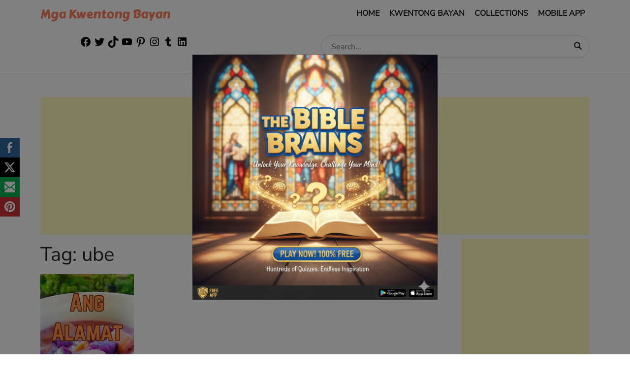

--- FILE ---
content_type: text/html; charset=UTF-8
request_url: https://www.mgakwentongbayan.com/tag/ube/
body_size: 17869
content:
 <!doctype html>
<html lang="en-US">
<head>
	<meta charset="UTF-8">
	<meta name="viewport" content="width=device-width, initial-scale=1">
	<meta name="facebook-domain-verification" content="h7elo1jihu961ft0esvw3pb5cqu001" />
	<link rel="profile" href="https://gmpg.org/xfn/11">
	<meta name="theme-color" content="#ffff">

	
		
		<style type="text/css">@font-face {font-family:Carter One;font-style:normal;font-weight:400;src:url(/cf-fonts/s/carter-one/5.0.11/latin/400/normal.woff2);unicode-range:U+0000-00FF,U+0131,U+0152-0153,U+02BB-02BC,U+02C6,U+02DA,U+02DC,U+0304,U+0308,U+0329,U+2000-206F,U+2074,U+20AC,U+2122,U+2191,U+2193,U+2212,U+2215,U+FEFF,U+FFFD;font-display:swap;}@font-face {font-family:Source Sans Pro;font-style:normal;font-weight:200;src:url(/cf-fonts/s/source-sans-pro/5.0.11/greek-ext/200/normal.woff2);unicode-range:U+1F00-1FFF;font-display:swap;}@font-face {font-family:Source Sans Pro;font-style:normal;font-weight:200;src:url(/cf-fonts/s/source-sans-pro/5.0.11/latin/200/normal.woff2);unicode-range:U+0000-00FF,U+0131,U+0152-0153,U+02BB-02BC,U+02C6,U+02DA,U+02DC,U+0304,U+0308,U+0329,U+2000-206F,U+2074,U+20AC,U+2122,U+2191,U+2193,U+2212,U+2215,U+FEFF,U+FFFD;font-display:swap;}@font-face {font-family:Source Sans Pro;font-style:normal;font-weight:200;src:url(/cf-fonts/s/source-sans-pro/5.0.11/greek/200/normal.woff2);unicode-range:U+0370-03FF;font-display:swap;}@font-face {font-family:Source Sans Pro;font-style:normal;font-weight:200;src:url(/cf-fonts/s/source-sans-pro/5.0.11/cyrillic-ext/200/normal.woff2);unicode-range:U+0460-052F,U+1C80-1C88,U+20B4,U+2DE0-2DFF,U+A640-A69F,U+FE2E-FE2F;font-display:swap;}@font-face {font-family:Source Sans Pro;font-style:normal;font-weight:200;src:url(/cf-fonts/s/source-sans-pro/5.0.11/cyrillic/200/normal.woff2);unicode-range:U+0301,U+0400-045F,U+0490-0491,U+04B0-04B1,U+2116;font-display:swap;}@font-face {font-family:Source Sans Pro;font-style:normal;font-weight:200;src:url(/cf-fonts/s/source-sans-pro/5.0.11/latin-ext/200/normal.woff2);unicode-range:U+0100-02AF,U+0304,U+0308,U+0329,U+1E00-1E9F,U+1EF2-1EFF,U+2020,U+20A0-20AB,U+20AD-20CF,U+2113,U+2C60-2C7F,U+A720-A7FF;font-display:swap;}@font-face {font-family:Source Sans Pro;font-style:normal;font-weight:200;src:url(/cf-fonts/s/source-sans-pro/5.0.11/vietnamese/200/normal.woff2);unicode-range:U+0102-0103,U+0110-0111,U+0128-0129,U+0168-0169,U+01A0-01A1,U+01AF-01B0,U+0300-0301,U+0303-0304,U+0308-0309,U+0323,U+0329,U+1EA0-1EF9,U+20AB;font-display:swap;}@font-face {font-family:Source Sans Pro;font-style:normal;font-weight:300;src:url(/cf-fonts/s/source-sans-pro/5.0.11/cyrillic-ext/300/normal.woff2);unicode-range:U+0460-052F,U+1C80-1C88,U+20B4,U+2DE0-2DFF,U+A640-A69F,U+FE2E-FE2F;font-display:swap;}@font-face {font-family:Source Sans Pro;font-style:normal;font-weight:300;src:url(/cf-fonts/s/source-sans-pro/5.0.11/greek-ext/300/normal.woff2);unicode-range:U+1F00-1FFF;font-display:swap;}@font-face {font-family:Source Sans Pro;font-style:normal;font-weight:300;src:url(/cf-fonts/s/source-sans-pro/5.0.11/greek/300/normal.woff2);unicode-range:U+0370-03FF;font-display:swap;}@font-face {font-family:Source Sans Pro;font-style:normal;font-weight:300;src:url(/cf-fonts/s/source-sans-pro/5.0.11/latin/300/normal.woff2);unicode-range:U+0000-00FF,U+0131,U+0152-0153,U+02BB-02BC,U+02C6,U+02DA,U+02DC,U+0304,U+0308,U+0329,U+2000-206F,U+2074,U+20AC,U+2122,U+2191,U+2193,U+2212,U+2215,U+FEFF,U+FFFD;font-display:swap;}@font-face {font-family:Source Sans Pro;font-style:normal;font-weight:300;src:url(/cf-fonts/s/source-sans-pro/5.0.11/latin-ext/300/normal.woff2);unicode-range:U+0100-02AF,U+0304,U+0308,U+0329,U+1E00-1E9F,U+1EF2-1EFF,U+2020,U+20A0-20AB,U+20AD-20CF,U+2113,U+2C60-2C7F,U+A720-A7FF;font-display:swap;}@font-face {font-family:Source Sans Pro;font-style:normal;font-weight:300;src:url(/cf-fonts/s/source-sans-pro/5.0.11/cyrillic/300/normal.woff2);unicode-range:U+0301,U+0400-045F,U+0490-0491,U+04B0-04B1,U+2116;font-display:swap;}@font-face {font-family:Source Sans Pro;font-style:normal;font-weight:300;src:url(/cf-fonts/s/source-sans-pro/5.0.11/vietnamese/300/normal.woff2);unicode-range:U+0102-0103,U+0110-0111,U+0128-0129,U+0168-0169,U+01A0-01A1,U+01AF-01B0,U+0300-0301,U+0303-0304,U+0308-0309,U+0323,U+0329,U+1EA0-1EF9,U+20AB;font-display:swap;}@font-face {font-family:Source Sans Pro;font-style:normal;font-weight:400;src:url(/cf-fonts/s/source-sans-pro/5.0.11/latin/400/normal.woff2);unicode-range:U+0000-00FF,U+0131,U+0152-0153,U+02BB-02BC,U+02C6,U+02DA,U+02DC,U+0304,U+0308,U+0329,U+2000-206F,U+2074,U+20AC,U+2122,U+2191,U+2193,U+2212,U+2215,U+FEFF,U+FFFD;font-display:swap;}@font-face {font-family:Source Sans Pro;font-style:normal;font-weight:400;src:url(/cf-fonts/s/source-sans-pro/5.0.11/greek/400/normal.woff2);unicode-range:U+0370-03FF;font-display:swap;}@font-face {font-family:Source Sans Pro;font-style:normal;font-weight:400;src:url(/cf-fonts/s/source-sans-pro/5.0.11/cyrillic-ext/400/normal.woff2);unicode-range:U+0460-052F,U+1C80-1C88,U+20B4,U+2DE0-2DFF,U+A640-A69F,U+FE2E-FE2F;font-display:swap;}@font-face {font-family:Source Sans Pro;font-style:normal;font-weight:400;src:url(/cf-fonts/s/source-sans-pro/5.0.11/latin-ext/400/normal.woff2);unicode-range:U+0100-02AF,U+0304,U+0308,U+0329,U+1E00-1E9F,U+1EF2-1EFF,U+2020,U+20A0-20AB,U+20AD-20CF,U+2113,U+2C60-2C7F,U+A720-A7FF;font-display:swap;}@font-face {font-family:Source Sans Pro;font-style:normal;font-weight:400;src:url(/cf-fonts/s/source-sans-pro/5.0.11/cyrillic/400/normal.woff2);unicode-range:U+0301,U+0400-045F,U+0490-0491,U+04B0-04B1,U+2116;font-display:swap;}@font-face {font-family:Source Sans Pro;font-style:normal;font-weight:400;src:url(/cf-fonts/s/source-sans-pro/5.0.11/greek-ext/400/normal.woff2);unicode-range:U+1F00-1FFF;font-display:swap;}@font-face {font-family:Source Sans Pro;font-style:normal;font-weight:400;src:url(/cf-fonts/s/source-sans-pro/5.0.11/vietnamese/400/normal.woff2);unicode-range:U+0102-0103,U+0110-0111,U+0128-0129,U+0168-0169,U+01A0-01A1,U+01AF-01B0,U+0300-0301,U+0303-0304,U+0308-0309,U+0323,U+0329,U+1EA0-1EF9,U+20AB;font-display:swap;}@font-face {font-family:Source Sans Pro;font-style:normal;font-weight:600;src:url(/cf-fonts/s/source-sans-pro/5.0.11/latin/600/normal.woff2);unicode-range:U+0000-00FF,U+0131,U+0152-0153,U+02BB-02BC,U+02C6,U+02DA,U+02DC,U+0304,U+0308,U+0329,U+2000-206F,U+2074,U+20AC,U+2122,U+2191,U+2193,U+2212,U+2215,U+FEFF,U+FFFD;font-display:swap;}@font-face {font-family:Source Sans Pro;font-style:normal;font-weight:600;src:url(/cf-fonts/s/source-sans-pro/5.0.11/latin-ext/600/normal.woff2);unicode-range:U+0100-02AF,U+0304,U+0308,U+0329,U+1E00-1E9F,U+1EF2-1EFF,U+2020,U+20A0-20AB,U+20AD-20CF,U+2113,U+2C60-2C7F,U+A720-A7FF;font-display:swap;}@font-face {font-family:Source Sans Pro;font-style:normal;font-weight:600;src:url(/cf-fonts/s/source-sans-pro/5.0.11/vietnamese/600/normal.woff2);unicode-range:U+0102-0103,U+0110-0111,U+0128-0129,U+0168-0169,U+01A0-01A1,U+01AF-01B0,U+0300-0301,U+0303-0304,U+0308-0309,U+0323,U+0329,U+1EA0-1EF9,U+20AB;font-display:swap;}@font-face {font-family:Source Sans Pro;font-style:normal;font-weight:600;src:url(/cf-fonts/s/source-sans-pro/5.0.11/cyrillic-ext/600/normal.woff2);unicode-range:U+0460-052F,U+1C80-1C88,U+20B4,U+2DE0-2DFF,U+A640-A69F,U+FE2E-FE2F;font-display:swap;}@font-face {font-family:Source Sans Pro;font-style:normal;font-weight:600;src:url(/cf-fonts/s/source-sans-pro/5.0.11/cyrillic/600/normal.woff2);unicode-range:U+0301,U+0400-045F,U+0490-0491,U+04B0-04B1,U+2116;font-display:swap;}@font-face {font-family:Source Sans Pro;font-style:normal;font-weight:600;src:url(/cf-fonts/s/source-sans-pro/5.0.11/greek/600/normal.woff2);unicode-range:U+0370-03FF;font-display:swap;}@font-face {font-family:Source Sans Pro;font-style:normal;font-weight:600;src:url(/cf-fonts/s/source-sans-pro/5.0.11/greek-ext/600/normal.woff2);unicode-range:U+1F00-1FFF;font-display:swap;}@font-face {font-family:Nunito Sans;font-style:normal;font-weight:400;src:url(/cf-fonts/v/nunito-sans/5.0.11/latin-ext/wght/normal.woff2);unicode-range:U+0100-02AF,U+0304,U+0308,U+0329,U+1E00-1E9F,U+1EF2-1EFF,U+2020,U+20A0-20AB,U+20AD-20CF,U+2113,U+2C60-2C7F,U+A720-A7FF;font-display:swap;}@font-face {font-family:Nunito Sans;font-style:normal;font-weight:400;src:url(/cf-fonts/v/nunito-sans/5.0.11/cyrillic-ext/wght/normal.woff2);unicode-range:U+0460-052F,U+1C80-1C88,U+20B4,U+2DE0-2DFF,U+A640-A69F,U+FE2E-FE2F;font-display:swap;}@font-face {font-family:Nunito Sans;font-style:normal;font-weight:400;src:url(/cf-fonts/v/nunito-sans/5.0.11/latin/wght/normal.woff2);unicode-range:U+0000-00FF,U+0131,U+0152-0153,U+02BB-02BC,U+02C6,U+02DA,U+02DC,U+0304,U+0308,U+0329,U+2000-206F,U+2074,U+20AC,U+2122,U+2191,U+2193,U+2212,U+2215,U+FEFF,U+FFFD;font-display:swap;}@font-face {font-family:Nunito Sans;font-style:normal;font-weight:400;src:url(/cf-fonts/v/nunito-sans/5.0.11/vietnamese/wght/normal.woff2);unicode-range:U+0102-0103,U+0110-0111,U+0128-0129,U+0168-0169,U+01A0-01A1,U+01AF-01B0,U+0300-0301,U+0303-0304,U+0308-0309,U+0323,U+0329,U+1EA0-1EF9,U+20AB;font-display:swap;}@font-face {font-family:Nunito Sans;font-style:normal;font-weight:400;src:url(/cf-fonts/v/nunito-sans/5.0.11/cyrillic/wght/normal.woff2);unicode-range:U+0301,U+0400-045F,U+0490-0491,U+04B0-04B1,U+2116;font-display:swap;}</style>

	

	<meta name='robots' content='index, follow, max-image-preview:large, max-snippet:-1, max-video-preview:-1' />

	<!-- This site is optimized with the Yoast SEO plugin v26.8 - https://yoast.com/product/yoast-seo-wordpress/ -->
	<title>ube Archives - Mga Kwentong Bayan</title>
	<link rel="canonical" href="https://www.mgakwentongbayan.com/tag/ube/" />
	<meta property="og:locale" content="en_US" />
	<meta property="og:type" content="article" />
	<meta property="og:title" content="ube Archives - Mga Kwentong Bayan" />
	<meta property="og:url" content="https://www.mgakwentongbayan.com/tag/ube/" />
	<meta property="og:site_name" content="Mga Kwentong Bayan" />
	<meta property="og:image" content="https://www.mgakwentongbayan.com/wp-content/uploads/2022/04/bg.jpg" />
	<meta property="og:image:width" content="1640" />
	<meta property="og:image:height" content="664" />
	<meta property="og:image:type" content="image/jpeg" />
	<meta name="twitter:card" content="summary_large_image" />
	<meta name="twitter:site" content="@kwentongbayanPH" />
	<script type="application/ld+json" class="yoast-schema-graph">{"@context":"https://schema.org","@graph":[{"@type":"CollectionPage","@id":"https://www.mgakwentongbayan.com/tag/ube/","url":"https://www.mgakwentongbayan.com/tag/ube/","name":"ube Archives - Mga Kwentong Bayan","isPartOf":{"@id":"https://www.mgakwentongbayan.com/#website"},"primaryImageOfPage":{"@id":"https://www.mgakwentongbayan.com/tag/ube/#primaryimage"},"image":{"@id":"https://www.mgakwentongbayan.com/tag/ube/#primaryimage"},"thumbnailUrl":"https://www.mgakwentongbayan.com/wp-content/uploads/2023/04/Ang-Alamat-ng-Binignit.jpg","breadcrumb":{"@id":"https://www.mgakwentongbayan.com/tag/ube/#breadcrumb"},"inLanguage":"en-US"},{"@type":"ImageObject","inLanguage":"en-US","@id":"https://www.mgakwentongbayan.com/tag/ube/#primaryimage","url":"https://www.mgakwentongbayan.com/wp-content/uploads/2023/04/Ang-Alamat-ng-Binignit.jpg","contentUrl":"https://www.mgakwentongbayan.com/wp-content/uploads/2023/04/Ang-Alamat-ng-Binignit.jpg","width":288,"height":450,"caption":"Ang Alamat ng Binignit"},{"@type":"BreadcrumbList","@id":"https://www.mgakwentongbayan.com/tag/ube/#breadcrumb","itemListElement":[{"@type":"ListItem","position":1,"name":"Home","item":"https://www.mgakwentongbayan.com/"},{"@type":"ListItem","position":2,"name":"ube"}]},{"@type":"WebSite","@id":"https://www.mgakwentongbayan.com/#website","url":"https://www.mgakwentongbayan.com/","name":"Mga Kwentong Bayan","description":"Alamat, Awit, Parabula, Pabula, Kasaysayan, mga bayani etc.,","potentialAction":[{"@type":"SearchAction","target":{"@type":"EntryPoint","urlTemplate":"https://www.mgakwentongbayan.com/?s={search_term_string}"},"query-input":{"@type":"PropertyValueSpecification","valueRequired":true,"valueName":"search_term_string"}}],"inLanguage":"en-US"}]}</script>
	<!-- / Yoast SEO plugin. -->


<link rel="alternate" type="application/rss+xml" title="Mga Kwentong Bayan &raquo; Feed" href="https://www.mgakwentongbayan.com/feed/" />
<link rel="alternate" type="application/rss+xml" title="Mga Kwentong Bayan &raquo; Comments Feed" href="https://www.mgakwentongbayan.com/comments/feed/" />
<link rel="alternate" type="application/rss+xml" title="Mga Kwentong Bayan &raquo; ube Tag Feed" href="https://www.mgakwentongbayan.com/tag/ube/feed/" />
<style id='wp-img-auto-sizes-contain-inline-css'>
img:is([sizes=auto i],[sizes^="auto," i]){contain-intrinsic-size:3000px 1500px}
/*# sourceURL=wp-img-auto-sizes-contain-inline-css */
</style>
<style id='wp-emoji-styles-inline-css'>

	img.wp-smiley, img.emoji {
		display: inline !important;
		border: none !important;
		box-shadow: none !important;
		height: 1em !important;
		width: 1em !important;
		margin: 0 0.07em !important;
		vertical-align: -0.1em !important;
		background: none !important;
		padding: 0 !important;
	}
/*# sourceURL=wp-emoji-styles-inline-css */
</style>
<style id='wp-block-library-inline-css'>
:root{--wp-block-synced-color:#7a00df;--wp-block-synced-color--rgb:122,0,223;--wp-bound-block-color:var(--wp-block-synced-color);--wp-editor-canvas-background:#ddd;--wp-admin-theme-color:#007cba;--wp-admin-theme-color--rgb:0,124,186;--wp-admin-theme-color-darker-10:#006ba1;--wp-admin-theme-color-darker-10--rgb:0,107,160.5;--wp-admin-theme-color-darker-20:#005a87;--wp-admin-theme-color-darker-20--rgb:0,90,135;--wp-admin-border-width-focus:2px}@media (min-resolution:192dpi){:root{--wp-admin-border-width-focus:1.5px}}.wp-element-button{cursor:pointer}:root .has-very-light-gray-background-color{background-color:#eee}:root .has-very-dark-gray-background-color{background-color:#313131}:root .has-very-light-gray-color{color:#eee}:root .has-very-dark-gray-color{color:#313131}:root .has-vivid-green-cyan-to-vivid-cyan-blue-gradient-background{background:linear-gradient(135deg,#00d084,#0693e3)}:root .has-purple-crush-gradient-background{background:linear-gradient(135deg,#34e2e4,#4721fb 50%,#ab1dfe)}:root .has-hazy-dawn-gradient-background{background:linear-gradient(135deg,#faaca8,#dad0ec)}:root .has-subdued-olive-gradient-background{background:linear-gradient(135deg,#fafae1,#67a671)}:root .has-atomic-cream-gradient-background{background:linear-gradient(135deg,#fdd79a,#004a59)}:root .has-nightshade-gradient-background{background:linear-gradient(135deg,#330968,#31cdcf)}:root .has-midnight-gradient-background{background:linear-gradient(135deg,#020381,#2874fc)}:root{--wp--preset--font-size--normal:16px;--wp--preset--font-size--huge:42px}.has-regular-font-size{font-size:1em}.has-larger-font-size{font-size:2.625em}.has-normal-font-size{font-size:var(--wp--preset--font-size--normal)}.has-huge-font-size{font-size:var(--wp--preset--font-size--huge)}.has-text-align-center{text-align:center}.has-text-align-left{text-align:left}.has-text-align-right{text-align:right}.has-fit-text{white-space:nowrap!important}#end-resizable-editor-section{display:none}.aligncenter{clear:both}.items-justified-left{justify-content:flex-start}.items-justified-center{justify-content:center}.items-justified-right{justify-content:flex-end}.items-justified-space-between{justify-content:space-between}.screen-reader-text{border:0;clip-path:inset(50%);height:1px;margin:-1px;overflow:hidden;padding:0;position:absolute;width:1px;word-wrap:normal!important}.screen-reader-text:focus{background-color:#ddd;clip-path:none;color:#444;display:block;font-size:1em;height:auto;left:5px;line-height:normal;padding:15px 23px 14px;text-decoration:none;top:5px;width:auto;z-index:100000}html :where(.has-border-color){border-style:solid}html :where([style*=border-top-color]){border-top-style:solid}html :where([style*=border-right-color]){border-right-style:solid}html :where([style*=border-bottom-color]){border-bottom-style:solid}html :where([style*=border-left-color]){border-left-style:solid}html :where([style*=border-width]){border-style:solid}html :where([style*=border-top-width]){border-top-style:solid}html :where([style*=border-right-width]){border-right-style:solid}html :where([style*=border-bottom-width]){border-bottom-style:solid}html :where([style*=border-left-width]){border-left-style:solid}html :where(img[class*=wp-image-]){height:auto;max-width:100%}:where(figure){margin:0 0 1em}html :where(.is-position-sticky){--wp-admin--admin-bar--position-offset:var(--wp-admin--admin-bar--height,0px)}@media screen and (max-width:600px){html :where(.is-position-sticky){--wp-admin--admin-bar--position-offset:0px}}

/*# sourceURL=wp-block-library-inline-css */
</style><style id='global-styles-inline-css'>
:root{--wp--preset--aspect-ratio--square: 1;--wp--preset--aspect-ratio--4-3: 4/3;--wp--preset--aspect-ratio--3-4: 3/4;--wp--preset--aspect-ratio--3-2: 3/2;--wp--preset--aspect-ratio--2-3: 2/3;--wp--preset--aspect-ratio--16-9: 16/9;--wp--preset--aspect-ratio--9-16: 9/16;--wp--preset--color--black: #000000;--wp--preset--color--cyan-bluish-gray: #abb8c3;--wp--preset--color--white: #ffffff;--wp--preset--color--pale-pink: #f78da7;--wp--preset--color--vivid-red: #cf2e2e;--wp--preset--color--luminous-vivid-orange: #ff6900;--wp--preset--color--luminous-vivid-amber: #fcb900;--wp--preset--color--light-green-cyan: #7bdcb5;--wp--preset--color--vivid-green-cyan: #00d084;--wp--preset--color--pale-cyan-blue: #8ed1fc;--wp--preset--color--vivid-cyan-blue: #0693e3;--wp--preset--color--vivid-purple: #9b51e0;--wp--preset--gradient--vivid-cyan-blue-to-vivid-purple: linear-gradient(135deg,rgb(6,147,227) 0%,rgb(155,81,224) 100%);--wp--preset--gradient--light-green-cyan-to-vivid-green-cyan: linear-gradient(135deg,rgb(122,220,180) 0%,rgb(0,208,130) 100%);--wp--preset--gradient--luminous-vivid-amber-to-luminous-vivid-orange: linear-gradient(135deg,rgb(252,185,0) 0%,rgb(255,105,0) 100%);--wp--preset--gradient--luminous-vivid-orange-to-vivid-red: linear-gradient(135deg,rgb(255,105,0) 0%,rgb(207,46,46) 100%);--wp--preset--gradient--very-light-gray-to-cyan-bluish-gray: linear-gradient(135deg,rgb(238,238,238) 0%,rgb(169,184,195) 100%);--wp--preset--gradient--cool-to-warm-spectrum: linear-gradient(135deg,rgb(74,234,220) 0%,rgb(151,120,209) 20%,rgb(207,42,186) 40%,rgb(238,44,130) 60%,rgb(251,105,98) 80%,rgb(254,248,76) 100%);--wp--preset--gradient--blush-light-purple: linear-gradient(135deg,rgb(255,206,236) 0%,rgb(152,150,240) 100%);--wp--preset--gradient--blush-bordeaux: linear-gradient(135deg,rgb(254,205,165) 0%,rgb(254,45,45) 50%,rgb(107,0,62) 100%);--wp--preset--gradient--luminous-dusk: linear-gradient(135deg,rgb(255,203,112) 0%,rgb(199,81,192) 50%,rgb(65,88,208) 100%);--wp--preset--gradient--pale-ocean: linear-gradient(135deg,rgb(255,245,203) 0%,rgb(182,227,212) 50%,rgb(51,167,181) 100%);--wp--preset--gradient--electric-grass: linear-gradient(135deg,rgb(202,248,128) 0%,rgb(113,206,126) 100%);--wp--preset--gradient--midnight: linear-gradient(135deg,rgb(2,3,129) 0%,rgb(40,116,252) 100%);--wp--preset--font-size--small: 13px;--wp--preset--font-size--medium: 20px;--wp--preset--font-size--large: 36px;--wp--preset--font-size--x-large: 42px;--wp--preset--spacing--20: 0.44rem;--wp--preset--spacing--30: 0.67rem;--wp--preset--spacing--40: 1rem;--wp--preset--spacing--50: 1.5rem;--wp--preset--spacing--60: 2.25rem;--wp--preset--spacing--70: 3.38rem;--wp--preset--spacing--80: 5.06rem;--wp--preset--shadow--natural: 6px 6px 9px rgba(0, 0, 0, 0.2);--wp--preset--shadow--deep: 12px 12px 50px rgba(0, 0, 0, 0.4);--wp--preset--shadow--sharp: 6px 6px 0px rgba(0, 0, 0, 0.2);--wp--preset--shadow--outlined: 6px 6px 0px -3px rgb(255, 255, 255), 6px 6px rgb(0, 0, 0);--wp--preset--shadow--crisp: 6px 6px 0px rgb(0, 0, 0);}:where(.is-layout-flex){gap: 0.5em;}:where(.is-layout-grid){gap: 0.5em;}body .is-layout-flex{display: flex;}.is-layout-flex{flex-wrap: wrap;align-items: center;}.is-layout-flex > :is(*, div){margin: 0;}body .is-layout-grid{display: grid;}.is-layout-grid > :is(*, div){margin: 0;}:where(.wp-block-columns.is-layout-flex){gap: 2em;}:where(.wp-block-columns.is-layout-grid){gap: 2em;}:where(.wp-block-post-template.is-layout-flex){gap: 1.25em;}:where(.wp-block-post-template.is-layout-grid){gap: 1.25em;}.has-black-color{color: var(--wp--preset--color--black) !important;}.has-cyan-bluish-gray-color{color: var(--wp--preset--color--cyan-bluish-gray) !important;}.has-white-color{color: var(--wp--preset--color--white) !important;}.has-pale-pink-color{color: var(--wp--preset--color--pale-pink) !important;}.has-vivid-red-color{color: var(--wp--preset--color--vivid-red) !important;}.has-luminous-vivid-orange-color{color: var(--wp--preset--color--luminous-vivid-orange) !important;}.has-luminous-vivid-amber-color{color: var(--wp--preset--color--luminous-vivid-amber) !important;}.has-light-green-cyan-color{color: var(--wp--preset--color--light-green-cyan) !important;}.has-vivid-green-cyan-color{color: var(--wp--preset--color--vivid-green-cyan) !important;}.has-pale-cyan-blue-color{color: var(--wp--preset--color--pale-cyan-blue) !important;}.has-vivid-cyan-blue-color{color: var(--wp--preset--color--vivid-cyan-blue) !important;}.has-vivid-purple-color{color: var(--wp--preset--color--vivid-purple) !important;}.has-black-background-color{background-color: var(--wp--preset--color--black) !important;}.has-cyan-bluish-gray-background-color{background-color: var(--wp--preset--color--cyan-bluish-gray) !important;}.has-white-background-color{background-color: var(--wp--preset--color--white) !important;}.has-pale-pink-background-color{background-color: var(--wp--preset--color--pale-pink) !important;}.has-vivid-red-background-color{background-color: var(--wp--preset--color--vivid-red) !important;}.has-luminous-vivid-orange-background-color{background-color: var(--wp--preset--color--luminous-vivid-orange) !important;}.has-luminous-vivid-amber-background-color{background-color: var(--wp--preset--color--luminous-vivid-amber) !important;}.has-light-green-cyan-background-color{background-color: var(--wp--preset--color--light-green-cyan) !important;}.has-vivid-green-cyan-background-color{background-color: var(--wp--preset--color--vivid-green-cyan) !important;}.has-pale-cyan-blue-background-color{background-color: var(--wp--preset--color--pale-cyan-blue) !important;}.has-vivid-cyan-blue-background-color{background-color: var(--wp--preset--color--vivid-cyan-blue) !important;}.has-vivid-purple-background-color{background-color: var(--wp--preset--color--vivid-purple) !important;}.has-black-border-color{border-color: var(--wp--preset--color--black) !important;}.has-cyan-bluish-gray-border-color{border-color: var(--wp--preset--color--cyan-bluish-gray) !important;}.has-white-border-color{border-color: var(--wp--preset--color--white) !important;}.has-pale-pink-border-color{border-color: var(--wp--preset--color--pale-pink) !important;}.has-vivid-red-border-color{border-color: var(--wp--preset--color--vivid-red) !important;}.has-luminous-vivid-orange-border-color{border-color: var(--wp--preset--color--luminous-vivid-orange) !important;}.has-luminous-vivid-amber-border-color{border-color: var(--wp--preset--color--luminous-vivid-amber) !important;}.has-light-green-cyan-border-color{border-color: var(--wp--preset--color--light-green-cyan) !important;}.has-vivid-green-cyan-border-color{border-color: var(--wp--preset--color--vivid-green-cyan) !important;}.has-pale-cyan-blue-border-color{border-color: var(--wp--preset--color--pale-cyan-blue) !important;}.has-vivid-cyan-blue-border-color{border-color: var(--wp--preset--color--vivid-cyan-blue) !important;}.has-vivid-purple-border-color{border-color: var(--wp--preset--color--vivid-purple) !important;}.has-vivid-cyan-blue-to-vivid-purple-gradient-background{background: var(--wp--preset--gradient--vivid-cyan-blue-to-vivid-purple) !important;}.has-light-green-cyan-to-vivid-green-cyan-gradient-background{background: var(--wp--preset--gradient--light-green-cyan-to-vivid-green-cyan) !important;}.has-luminous-vivid-amber-to-luminous-vivid-orange-gradient-background{background: var(--wp--preset--gradient--luminous-vivid-amber-to-luminous-vivid-orange) !important;}.has-luminous-vivid-orange-to-vivid-red-gradient-background{background: var(--wp--preset--gradient--luminous-vivid-orange-to-vivid-red) !important;}.has-very-light-gray-to-cyan-bluish-gray-gradient-background{background: var(--wp--preset--gradient--very-light-gray-to-cyan-bluish-gray) !important;}.has-cool-to-warm-spectrum-gradient-background{background: var(--wp--preset--gradient--cool-to-warm-spectrum) !important;}.has-blush-light-purple-gradient-background{background: var(--wp--preset--gradient--blush-light-purple) !important;}.has-blush-bordeaux-gradient-background{background: var(--wp--preset--gradient--blush-bordeaux) !important;}.has-luminous-dusk-gradient-background{background: var(--wp--preset--gradient--luminous-dusk) !important;}.has-pale-ocean-gradient-background{background: var(--wp--preset--gradient--pale-ocean) !important;}.has-electric-grass-gradient-background{background: var(--wp--preset--gradient--electric-grass) !important;}.has-midnight-gradient-background{background: var(--wp--preset--gradient--midnight) !important;}.has-small-font-size{font-size: var(--wp--preset--font-size--small) !important;}.has-medium-font-size{font-size: var(--wp--preset--font-size--medium) !important;}.has-large-font-size{font-size: var(--wp--preset--font-size--large) !important;}.has-x-large-font-size{font-size: var(--wp--preset--font-size--x-large) !important;}
/*# sourceURL=global-styles-inline-css */
</style>

<style id='classic-theme-styles-inline-css'>
/*! This file is auto-generated */
.wp-block-button__link{color:#fff;background-color:#32373c;border-radius:9999px;box-shadow:none;text-decoration:none;padding:calc(.667em + 2px) calc(1.333em + 2px);font-size:1.125em}.wp-block-file__button{background:#32373c;color:#fff;text-decoration:none}
/*# sourceURL=/wp-includes/css/classic-themes.min.css */
</style>
<link rel='stylesheet' id='SFSImainCss-css' href='https://www.mgakwentongbayan.com/wp-content/plugins/ultimate-social-media-icons/css/sfsi-style.css?ver=2.9.6' media='all' />
<link rel='stylesheet' id='mgakwentongbayan-style-css' href='https://www.mgakwentongbayan.com/wp-content/themes/mgakwentongbayan/style.css?ver=1.0.0' media='all' />
<link rel='stylesheet' id='awesomefont-css' href='https://www.mgakwentongbayan.com/wp-content/themes/mgakwentongbayan/css/all.min.css?ver=6.9' media='all' />
<link rel='stylesheet' id='bootstrap-css' href='https://www.mgakwentongbayan.com/wp-content/themes/mgakwentongbayan/css/bootstrap.min.css?ver=6.9' media='all' />
<link rel='stylesheet' id='main-style-css' href='https://www.mgakwentongbayan.com/wp-content/themes/mgakwentongbayan/css/custom.css?ver=6.9' media='all' />
<link rel='stylesheet' id='responsive-css' href='https://www.mgakwentongbayan.com/wp-content/themes/mgakwentongbayan/css/responsive.css?ver=6.9' media='all' />
<script src="https://www.mgakwentongbayan.com/wp-includes/js/jquery/jquery.min.js?ver=3.7.1" id="jquery-core-js"></script>
<script src="https://www.mgakwentongbayan.com/wp-includes/js/jquery/jquery-migrate.min.js?ver=3.4.1" id="jquery-migrate-js"></script>
<link rel="https://api.w.org/" href="https://www.mgakwentongbayan.com/wp-json/" /><link rel="alternate" title="JSON" type="application/json" href="https://www.mgakwentongbayan.com/wp-json/wp/v2/tags/540" /><link rel="EditURI" type="application/rsd+xml" title="RSD" href="https://www.mgakwentongbayan.com/xmlrpc.php?rsd" />
<meta name="generator" content="WordPress 6.9" />
		<script type="text/javascript" async defer data-pin-color=""  data-pin-hover="true"
			src="https://www.mgakwentongbayan.com/wp-content/plugins/pinterest-pin-it-button-on-image-hover-and-post/js/pinit.js"></script>
		<meta name="follow.[base64]" content="RU5dvGC3XTQt8vceK4Gd"/><link rel="icon" href="https://www.mgakwentongbayan.com/wp-content/uploads/2022/04/cropped-newLogo-32x32.png" sizes="32x32" />
<link rel="icon" href="https://www.mgakwentongbayan.com/wp-content/uploads/2022/04/cropped-newLogo-192x192.png" sizes="192x192" />
<link rel="apple-touch-icon" href="https://www.mgakwentongbayan.com/wp-content/uploads/2022/04/cropped-newLogo-180x180.png" />
<meta name="msapplication-TileImage" content="https://www.mgakwentongbayan.com/wp-content/uploads/2022/04/cropped-newLogo-270x270.png" />
	<!-- Global site tag (gtag.js) - Google Analytics -->
	<script async src="https://www.googletagmanager.com/gtag/js?id=G-WSZHCWE85K"></script>
	<script>
	  window.dataLayer = window.dataLayer || [];
	  function gtag(){dataLayer.push(arguments);}
	  gtag('js', new Date());

	  gtag('config', 'G-WSZHCWE85K');
	</script>
	<script async src="https://pagead2.googlesyndication.com/pagead/js/adsbygoogle.js?client=ca-pub-6942452621066509"
	crossorigin="anonymous"></script>

</head>

<body class="archive tag tag-ube tag-540 wp-theme-mgakwentongbayan sfsi_actvite_theme_default hfeed">
	
<!-- search -->
<div class="container mb-3 hide-mobile">
	<div class="navigation">
		<div class="row">
			<div class="col-md-4">
				<h1 class="site-title">
					<a href="https://www.mgakwentongbayan.com/" rel="home">Mga Kwentong Bayan</a>
				</h1>
			</div>
			<div class="col-md-8">
				<nav id="site-navigation" class="main-navigation text-end">
					<div class="menu-main-container"><ul id="primary-menu" class="menu"><li id="menu-item-470" class="menu-item menu-item-type-custom menu-item-object-custom menu-item-470"><a href="/">HOME</a></li>
<li id="menu-item-1400" class="menu-item menu-item-type-post_type menu-item-object-page menu-item-has-children menu-item-1400"><a href="https://www.mgakwentongbayan.com/mga-kwentong-bayan/">KWENTONG BAYAN</a>
<ul class="sub-menu">
	<li id="menu-item-1333" class="menu-item menu-item-type-taxonomy menu-item-object-category menu-item-1333"><a href="https://www.mgakwentongbayan.com/category/english/">ENGLISH</a></li>
	<li id="menu-item-3046" class="menu-item menu-item-type-custom menu-item-object-custom menu-item-3046"><a href="/tag/grimms-fairy-tales/">GRIMM’S FAIRY TALES</a></li>
	<li id="menu-item-474" class="menu-item menu-item-type-taxonomy menu-item-object-category menu-item-474"><a href="https://www.mgakwentongbayan.com/category/alamat/">MGA ALAMAT</a></li>
	<li id="menu-item-475" class="menu-item menu-item-type-taxonomy menu-item-object-category menu-item-475"><a href="https://www.mgakwentongbayan.com/category/epiko/">EPIKO</a></li>
	<li id="menu-item-476" class="menu-item menu-item-type-taxonomy menu-item-object-category menu-item-476"><a href="https://www.mgakwentongbayan.com/category/maikling-kwento/">MAIKLING KWENTO</a></li>
	<li id="menu-item-477" class="menu-item menu-item-type-taxonomy menu-item-object-category menu-item-477"><a href="https://www.mgakwentongbayan.com/category/pabula/">PABULA</a></li>
	<li id="menu-item-479" class="menu-item menu-item-type-taxonomy menu-item-object-category menu-item-479"><a href="https://www.mgakwentongbayan.com/category/parabula/">PARABULA</a></li>
</ul>
</li>
<li id="menu-item-895" class="menu-item menu-item-type-post_type menu-item-object-page menu-item-895"><a href="https://www.mgakwentongbayan.com/blog/">COLLECTIONS</a></li>
<li id="menu-item-5073" class="menu-item menu-item-type-custom menu-item-object-custom menu-item-5073"><a href="https://play.google.com/store/apps/details?id=com.pinoycube.ph">MOBILE APP</a></li>
</ul></div>				</nav>
			</div>
		</div>
	</div>
</div>


<div class="search-bar mb-5">
	<div class="container">
		<div class="row">
			<div class="col-md-6 col-12">
								<div class="social-link-header">
					<ul class="wp-container-2 wp-block-social-links">
					   <li class="wp-social-link wp-social-link-facebook wp-block-social-link">
					      <a href="https://www.facebook.com/mgakwentongbayan" class="wp-block-social-link-anchor">
					         <svg width="24" height="24" viewBox="0 0 24 24" version="1.1" xmlns="http://www.w3.org/2000/svg" aria-hidden="true" focusable="false">
					            <path d="M12 2C6.5 2 2 6.5 2 12c0 5 3.7 9.1 8.4 9.9v-7H7.9V12h2.5V9.8c0-2.5 1.5-3.9 3.8-3.9 1.1 0 2.2.2 2.2.2v2.5h-1.3c-1.2 0-1.6.8-1.6 1.6V12h2.8l-.4 2.9h-2.3v7C18.3 21.1 22 17 22 12c0-5.5-4.5-10-10-10z"></path>
					         </svg>
					         <span class="wp-block-social-link-label screen-reader-text">Facebook</span>
					      </a>
					   </li>
					   <li class="wp-social-link wp-social-link-twitter wp-block-social-link">
					      <a href="https://twitter.com/kwentongbayanPH" class="wp-block-social-link-anchor">
					         <svg width="24" height="24" viewBox="0 0 24 24" version="1.1" xmlns="http://www.w3.org/2000/svg" aria-hidden="true" focusable="false">
					            <path d="M22.23,5.924c-0.736,0.326-1.527,0.547-2.357,0.646c0.847-0.508,1.498-1.312,1.804-2.27 c-0.793,0.47-1.671,0.812-2.606,0.996C18.324,4.498,17.257,4,16.077,4c-2.266,0-4.103,1.837-4.103,4.103 c0,0.322,0.036,0.635,0.106,0.935C8.67,8.867,5.647,7.234,3.623,4.751C3.27,5.357,3.067,6.062,3.067,6.814 c0,1.424,0.724,2.679,1.825,3.415c-0.673-0.021-1.305-0.206-1.859-0.513c0,0.017,0,0.034,0,0.052c0,1.988,1.414,3.647,3.292,4.023 c-0.344,0.094-0.707,0.144-1.081,0.144c-0.264,0-0.521-0.026-0.772-0.074c0.522,1.63,2.038,2.816,3.833,2.85 c-1.404,1.1-3.174,1.756-5.096,1.756c-0.331,0-0.658-0.019-0.979-0.057c1.816,1.164,3.973,1.843,6.29,1.843 c7.547,0,11.675-6.252,11.675-11.675c0-0.178-0.004-0.355-0.012-0.531C20.985,7.47,21.68,6.747,22.23,5.924z"></path>
					         </svg>
					         <span class="wp-block-social-link-label screen-reader-text">Twitter</span>
					      </a>
					   </li>
					   <li class="wp-social-link wp-social-link-tiktok wp-block-social-link">
					      <a href="https://www.tiktok.com/@mgakwentongbayan" class="wp-block-social-link-anchor">
					         <svg width="24" height="24" viewBox="0 0 32 32" version="1.1" xmlns="http://www.w3.org/2000/svg" aria-hidden="true" focusable="false">
					            <path d="M16.708 0.027c1.745-0.027 3.48-0.011 5.213-0.027 0.105 2.041 0.839 4.12 2.333 5.563 1.491 1.479 3.6 2.156 5.652 2.385v5.369c-1.923-0.063-3.855-0.463-5.6-1.291-0.76-0.344-1.468-0.787-2.161-1.24-0.009 3.896 0.016 7.787-0.025 11.667-0.104 1.864-0.719 3.719-1.803 5.255-1.744 2.557-4.771 4.224-7.88 4.276-1.907 0.109-3.812-0.411-5.437-1.369-2.693-1.588-4.588-4.495-4.864-7.615-0.032-0.667-0.043-1.333-0.016-1.984 0.24-2.537 1.495-4.964 3.443-6.615 2.208-1.923 5.301-2.839 8.197-2.297 0.027 1.975-0.052 3.948-0.052 5.923-1.323-0.428-2.869-0.308-4.025 0.495-0.844 0.547-1.485 1.385-1.819 2.333-0.276 0.676-0.197 1.427-0.181 2.145 0.317 2.188 2.421 4.027 4.667 3.828 1.489-0.016 2.916-0.88 3.692-2.145 0.251-0.443 0.532-0.896 0.547-1.417 0.131-2.385 0.079-4.76 0.095-7.145 0.011-5.375-0.016-10.735 0.025-16.093z"></path>
					         </svg>
					         <span class="wp-block-social-link-label screen-reader-text">TikTok</span>
					      </a>
					   </li>
					   <li class="wp-social-link wp-social-link-youtube wp-block-social-link">
					      <a href="https://www.youtube.com/channel/UCyDj3Za9IHp8SbTeBt85yLg" class="wp-block-social-link-anchor">
					         <svg width="24" height="24" viewBox="0 0 24 24" version="1.1" xmlns="http://www.w3.org/2000/svg" aria-hidden="true" focusable="false">
					            <path d="M21.8,8.001c0,0-0.195-1.378-0.795-1.985c-0.76-0.797-1.613-0.801-2.004-0.847c-2.799-0.202-6.997-0.202-6.997-0.202 h-0.009c0,0-4.198,0-6.997,0.202C4.608,5.216,3.756,5.22,2.995,6.016C2.395,6.623,2.2,8.001,2.2,8.001S2,9.62,2,11.238v1.517 c0,1.618,0.2,3.237,0.2,3.237s0.195,1.378,0.795,1.985c0.761,0.797,1.76,0.771,2.205,0.855c1.6,0.153,6.8,0.201,6.8,0.201 s4.203-0.006,7.001-0.209c0.391-0.047,1.243-0.051,2.004-0.847c0.6-0.607,0.795-1.985,0.795-1.985s0.2-1.618,0.2-3.237v-1.517 C22,9.62,21.8,8.001,21.8,8.001z M9.935,14.594l-0.001-5.62l5.404,2.82L9.935,14.594z"></path>
					         </svg>
					         <span class="wp-block-social-link-label screen-reader-text">YouTube</span>
					      </a>
					   </li>
					   <li class="wp-social-link wp-social-link-pinterest wp-block-social-link">
					      <a href="https://www.pinterest.ph/mgakwentongbayan/" class="wp-block-social-link-anchor">
					         <svg width="24" height="24" viewBox="0 0 24 24" version="1.1" xmlns="http://www.w3.org/2000/svg" aria-hidden="true" focusable="false">
					            <path d="M12.289,2C6.617,2,3.606,5.648,3.606,9.622c0,1.846,1.025,4.146,2.666,4.878c0.25,0.111,0.381,0.063,0.439-0.169 c0.044-0.175,0.267-1.029,0.365-1.428c0.032-0.128,0.017-0.237-0.091-0.362C6.445,11.911,6.01,10.75,6.01,9.668 c0-2.777,2.194-5.464,5.933-5.464c3.23,0,5.49,2.108,5.49,5.122c0,3.407-1.794,5.768-4.13,5.768c-1.291,0-2.257-1.021-1.948-2.277 c0.372-1.495,1.089-3.112,1.089-4.191c0-0.967-0.542-1.775-1.663-1.775c-1.319,0-2.379,1.309-2.379,3.059 c0,1.115,0.394,1.869,0.394,1.869s-1.302,5.279-1.54,6.261c-0.405,1.666,0.053,4.368,0.094,4.604 c0.021,0.126,0.167,0.169,0.25,0.063c0.129-0.165,1.699-2.419,2.142-4.051c0.158-0.59,0.817-2.995,0.817-2.995 c0.43,0.784,1.681,1.446,3.013,1.446c3.963,0,6.822-3.494,6.822-7.833C20.394,5.112,16.849,2,12.289,2"></path>
					         </svg>
					         <span class="wp-block-social-link-label screen-reader-text">Pinterest</span>
					      </a>
					   </li>
					   <li class="wp-social-link wp-social-link-instagram wp-block-social-link">
					      <a href="https://www.instagram.com/mgakwentongbayan/" class="wp-block-social-link-anchor">
					         <svg width="24" height="24" viewBox="0 0 24 24" version="1.1" xmlns="http://www.w3.org/2000/svg" aria-hidden="true" focusable="false">
					            <path d="M12,4.622c2.403,0,2.688,0.009,3.637,0.052c0.877,0.04,1.354,0.187,1.671,0.31c0.42,0.163,0.72,0.358,1.035,0.673 c0.315,0.315,0.51,0.615,0.673,1.035c0.123,0.317,0.27,0.794,0.31,1.671c0.043,0.949,0.052,1.234,0.052,3.637 s-0.009,2.688-0.052,3.637c-0.04,0.877-0.187,1.354-0.31,1.671c-0.163,0.42-0.358,0.72-0.673,1.035 c-0.315,0.315-0.615,0.51-1.035,0.673c-0.317,0.123-0.794,0.27-1.671,0.31c-0.949,0.043-1.233,0.052-3.637,0.052 s-2.688-0.009-3.637-0.052c-0.877-0.04-1.354-0.187-1.671-0.31c-0.42-0.163-0.72-0.358-1.035-0.673 c-0.315-0.315-0.51-0.615-0.673-1.035c-0.123-0.317-0.27-0.794-0.31-1.671C4.631,14.688,4.622,14.403,4.622,12 s0.009-2.688,0.052-3.637c0.04-0.877,0.187-1.354,0.31-1.671c0.163-0.42,0.358-0.72,0.673-1.035 c0.315-0.315,0.615-0.51,1.035-0.673c0.317-0.123,0.794-0.27,1.671-0.31C9.312,4.631,9.597,4.622,12,4.622 M12,3 C9.556,3,9.249,3.01,8.289,3.054C7.331,3.098,6.677,3.25,6.105,3.472C5.513,3.702,5.011,4.01,4.511,4.511 c-0.5,0.5-0.808,1.002-1.038,1.594C3.25,6.677,3.098,7.331,3.054,8.289C3.01,9.249,3,9.556,3,12c0,2.444,0.01,2.751,0.054,3.711 c0.044,0.958,0.196,1.612,0.418,2.185c0.23,0.592,0.538,1.094,1.038,1.594c0.5,0.5,1.002,0.808,1.594,1.038 c0.572,0.222,1.227,0.375,2.185,0.418C9.249,20.99,9.556,21,12,21s2.751-0.01,3.711-0.054c0.958-0.044,1.612-0.196,2.185-0.418 c0.592-0.23,1.094-0.538,1.594-1.038c0.5-0.5,0.808-1.002,1.038-1.594c0.222-0.572,0.375-1.227,0.418-2.185 C20.99,14.751,21,14.444,21,12s-0.01-2.751-0.054-3.711c-0.044-0.958-0.196-1.612-0.418-2.185c-0.23-0.592-0.538-1.094-1.038-1.594 c-0.5-0.5-1.002-0.808-1.594-1.038c-0.572-0.222-1.227-0.375-2.185-0.418C14.751,3.01,14.444,3,12,3L12,3z M12,7.378 c-2.552,0-4.622,2.069-4.622,4.622S9.448,16.622,12,16.622s4.622-2.069,4.622-4.622S14.552,7.378,12,7.378z M12,15 c-1.657,0-3-1.343-3-3s1.343-3,3-3s3,1.343,3,3S13.657,15,12,15z M16.804,6.116c-0.596,0-1.08,0.484-1.08,1.08 s0.484,1.08,1.08,1.08c0.596,0,1.08-0.484,1.08-1.08S17.401,6.116,16.804,6.116z"></path>
					         </svg>
					         <span class="wp-block-social-link-label screen-reader-text">Instagram</span>
					      </a>
					   </li>
					   <li class="wp-social-link wp-social-link-tumblr wp-block-social-link">
					      <a href="https://www.tumblr.com/blog/mgakwentongbayan" class="wp-block-social-link-anchor">
					         <svg width="24" height="24" viewBox="0 0 24 24" version="1.1" xmlns="http://www.w3.org/2000/svg" aria-hidden="true" focusable="false">
					            <path d="M17.04 21.28h-3.28c-2.84 0-4.94-1.37-4.94-5.02v-5.67H6.08V7.5c2.93-.73 4.11-3.3 4.3-5.48h3.01v4.93h3.47v3.65H13.4v4.93c0 1.47.73 2.01 1.92 2.01h1.73v3.75z"></path>
					         </svg>
					         <span class="wp-block-social-link-label screen-reader-text">Tumblr</span>
					      </a>
					   </li>
					   <li class="wp-social-link wp-social-link-linkedin wp-block-social-link">
					      <a href="https://www.linkedin.com/in/mga-kwentong-bayan-6b8442239/" class="wp-block-social-link-anchor">
					         <svg width="24" height="24" viewBox="0 0 24 24" version="1.1" xmlns="http://www.w3.org/2000/svg" aria-hidden="true" focusable="false">
					            <path d="M19.7,3H4.3C3.582,3,3,3.582,3,4.3v15.4C3,20.418,3.582,21,4.3,21h15.4c0.718,0,1.3-0.582,1.3-1.3V4.3 C21,3.582,20.418,3,19.7,3z M8.339,18.338H5.667v-8.59h2.672V18.338z M7.004,8.574c-0.857,0-1.549-0.694-1.549-1.548 c0-0.855,0.691-1.548,1.549-1.548c0.854,0,1.547,0.694,1.547,1.548C8.551,7.881,7.858,8.574,7.004,8.574z M18.339,18.338h-2.669 v-4.177c0-0.996-0.017-2.278-1.387-2.278c-1.389,0-1.601,1.086-1.601,2.206v4.249h-2.667v-8.59h2.559v1.174h0.037 c0.356-0.675,1.227-1.387,2.526-1.387c2.703,0,3.203,1.779,3.203,4.092V18.338z"></path>
					         </svg>
					         <span class="wp-block-social-link-label screen-reader-text">LinkedIn</span>
					      </a>
					   </li>
					</ul>
				</div>
			</div>
			<div class="col">
				<div class="main-search">
					<form action="/" method="get" class="position-relative">
						<input type="text" name="s" id="search-header" value="" placeholder="Search..." />
						<button type="submit" class="search-btn" aria-label="search">
							<i class="fa fa-search"></i>
						</button>
					</form>
				</div>
			</div>
		</div>
	</div>
</div>

	<div class="container mb-2">
		<div class="row">
			<div class="col">
				<ins class="adsbygoogle"
				     style="display:block"
				     data-ad-client="ca-pub-6942452621066509"
				     data-ad-slot="1800964697"
				     data-ad-format="auto"
				     data-full-width-responsive="true"></ins>
				<script>
				     (adsbygoogle = window.adsbygoogle || []).push({});
				</script>
			</div>
		</div>
	</div>

<div id="page" class="site">
	<main id="primary" class="site-main">
		<div class="container">
			<div class="row">
				<div class="col-md-9">
					
						<header class="page-header">
							<div class="">
							  <div class="">
							    <h5 class="">
							    	<h1 class="page-title">Tag: <span>ube</span></h1>							    </h5>
							    <p class="">
							    								    </p>
							  </div>
							</div>
						</header><!-- .page-header -->
						<div class="row">
													 <div class="col-md-3 col-4">
							 	
<article id="post-4593" class="post-4593 post type-post status-publish format-standard has-post-thumbnail hentry category-alamat category-tagalog tag-alamat-ng-binignit tag-bisaya tag-engkanto tag-gabi tag-kakanin tag-kamote tag-kultura tag-kwento tag-paggalang tag-pilipinas tag-respeto tag-saging tag-tradisyon-2 tag-ube">
	<div class="row">

		<div class="col">
			<header class="entry-header">
				
			<a class="post-thumbnail" href="https://www.mgakwentongbayan.com/ang-alamat-ng-binignit/" aria-hidden="true" tabindex="-1">
				<img width="288" height="450" src="https://www.mgakwentongbayan.com/wp-content/uploads/2023/04/Ang-Alamat-ng-Binignit.jpg" class="attachment-post-thumbnail size-post-thumbnail wp-post-image" alt="Ang Alamat ng Binignit" decoding="async" fetchpriority="high" srcset="https://www.mgakwentongbayan.com/wp-content/uploads/2023/04/Ang-Alamat-ng-Binignit.jpg 288w, https://www.mgakwentongbayan.com/wp-content/uploads/2023/04/Ang-Alamat-ng-Binignit-192x300.jpg 192w, https://www.mgakwentongbayan.com/wp-content/uploads/2023/04/Ang-Alamat-ng-Binignit-77x120.jpg 77w" sizes="(max-width: 288px) 100vw, 288px" />			</a>

							<h3 class="mt-1"><a href="https://www.mgakwentongbayan.com/ang-alamat-ng-binignit/" rel="bookmark" class="text-decoration-none">Ang Alamat ng Binignit</a></h3>							</header><!-- .entry-header -->
			<div class="">
								
Noong unang panahon sa isang malayong lugar sa Pilipinas, may mag-asawang mahirap na naninirahan sa...			</div><!-- .entry-content -->

					</div>
	</div>

</article>
							 </div>
												</div>
						<div class="row">
							<div class="col">
								<div class="pagi">
																	</div>
							</div>
						</div>

					
									</div>
				<div class="col">
					
<aside id="secondary" class="widget-area">
    <!-- ads -->
    <div class="sidebar-ads">
         <script async src="https://pagead2.googlesyndication.com/pagead/js/adsbygoogle.js?client=ca-pub-6942452621066509"
          crossorigin="anonymous"></script>
          <!-- MgaKwentongBayan Sidebar -->
          <ins class="adsbygoogle"
               style="display:block"
               data-ad-client="ca-pub-6942452621066509"
               data-ad-slot="4490783853"
               data-ad-format="auto"
               data-full-width-responsive="true"></ins>
          <script>
               (adsbygoogle = window.adsbygoogle || []).push({});
          </script>
     </div>
     			
			<div class="mb-3 mt-3">
				<a href="https://www.mgakwentongbayan.com/blogs/ano-ang-mga-elemento-ng-parabula/">
					<img src="https://www.mgakwentongbayan.com/wp-content/uploads/2024/10/.webp" class="attachment-post-thumbnail size-post-thumbnail wp-post-image" alt="" decoding="async" loading="lazy" />					<div class="mt-2">Ano Ang Mga Elemento Ng Parabula?</div>
				</a>
			</div>
				
			<div class="mb-3 mt-3">
				<a href="https://www.mgakwentongbayan.com/blogs/ano-ang-parabula-pagsusuri-at-paliwanag/">
					<img src="https://www.mgakwentongbayan.com/wp-content/uploads/2024/02/ano-ang-parabula-pagsusuri-at-paliwanag.webp" class="attachment-post-thumbnail size-post-thumbnail wp-post-image" alt="" decoding="async" loading="lazy" />					<div class="mt-2">Ano ang Parabula? Pagsusuri at Paliwanag</div>
				</a>
			</div>
				
			<div class="mb-3 mt-3">
				<a href="https://www.mgakwentongbayan.com/blogs/paano-nakakatulong-ang-parabula-sa-pag-unawa-sa-buhay/">
					<img src="https://www.mgakwentongbayan.com/wp-content/uploads/2024/10/paano-nakakatulong-ang-parabula-sa-pag-unawa-sa-buhay.webp" class="attachment-post-thumbnail size-post-thumbnail wp-post-image" alt="" decoding="async" loading="lazy" />					<div class="mt-2">Paano Nakakatulong ang Parabula sa Pag-unawa sa Buhay</div>
				</a>
			</div>
				
			<div class="mb-3 mt-3">
				<a href="https://www.mgakwentongbayan.com/blogs/top-10-pabula-na-dapat-basahin-ng-mga-bata/">
					<img src="https://www.mgakwentongbayan.com/wp-content/uploads/2025/09/top-10-pabula-na-dapat-basahin-ng-mga-bata.webp" class="attachment-post-thumbnail size-post-thumbnail wp-post-image" alt="" decoding="async" loading="lazy" />					<div class="mt-2">Top 10 Pabula na Dapat Basahin ng mga Bata</div>
				</a>
			</div>
	     <section id="tag_cloud-2" class="widget widget_tag_cloud"><h2 class="widget-title">Tags</h2><div class="tagcloud"><a href="https://www.mgakwentongbayan.com/tag/adventure/" class="tag-cloud-link tag-link-819 tag-link-position-1" style="font-size: 11.985401459854pt;" aria-label="Adventure (21 items)">Adventure</a>
<a href="https://www.mgakwentongbayan.com/tag/alamat/" class="tag-cloud-link tag-link-191 tag-link-position-2" style="font-size: 11.576642335766pt;" aria-label="alamat (19 items)">alamat</a>
<a href="https://www.mgakwentongbayan.com/tag/aral-2/" class="tag-cloud-link tag-link-314 tag-link-position-3" style="font-size: 8.5109489051095pt;" aria-label="aral (9 items)">aral</a>
<a href="https://www.mgakwentongbayan.com/tag/bayani/" class="tag-cloud-link tag-link-395 tag-link-position-4" style="font-size: 8.9197080291971pt;" aria-label="Bayani (10 items)">Bayani</a>
<a href="https://www.mgakwentongbayan.com/tag/bravery/" class="tag-cloud-link tag-link-410 tag-link-position-5" style="font-size: 9.6350364963504pt;" aria-label="bravery (12 items)">bravery</a>
<a href="https://www.mgakwentongbayan.com/tag/bundok/" class="tag-cloud-link tag-link-164 tag-link-position-6" style="font-size: 8.5109489051095pt;" aria-label="Bundok (9 items)">Bundok</a>
<a href="https://www.mgakwentongbayan.com/tag/fairy-tale/" class="tag-cloud-link tag-link-55 tag-link-position-7" style="font-size: 13.416058394161pt;" aria-label="Fairy tale (29 items)">Fairy tale</a>
<a href="https://www.mgakwentongbayan.com/tag/family/" class="tag-cloud-link tag-link-1083 tag-link-position-8" style="font-size: 9.3284671532847pt;" aria-label="family (11 items)">family</a>
<a href="https://www.mgakwentongbayan.com/tag/folklore/" class="tag-cloud-link tag-link-460 tag-link-position-9" style="font-size: 8.5109489051095pt;" aria-label="Folklore (9 items)">Folklore</a>
<a href="https://www.mgakwentongbayan.com/tag/friendship/" class="tag-cloud-link tag-link-272 tag-link-position-10" style="font-size: 11.78102189781pt;" aria-label="friendship (20 items)">friendship</a>
<a href="https://www.mgakwentongbayan.com/tag/grimms-fairy-tales/" class="tag-cloud-link tag-link-79 tag-link-position-11" style="font-size: 22pt;" aria-label="Grimm&#039;s Fairy Tales (208 items)">Grimm&#039;s Fairy Tales</a>
<a href="https://www.mgakwentongbayan.com/tag/gulay/" class="tag-cloud-link tag-link-41 tag-link-position-12" style="font-size: 9.6350364963504pt;" aria-label="Gulay (12 items)">Gulay</a>
<a href="https://www.mgakwentongbayan.com/tag/halaman/" class="tag-cloud-link tag-link-14 tag-link-position-13" style="font-size: 11.576642335766pt;" aria-label="Halaman (19 items)">Halaman</a>
<a href="https://www.mgakwentongbayan.com/tag/hayop/" class="tag-cloud-link tag-link-10 tag-link-position-14" style="font-size: 16.379562043796pt;" aria-label="Hayop (58 items)">Hayop</a>
<a href="https://www.mgakwentongbayan.com/tag/ibon/" class="tag-cloud-link tag-link-40 tag-link-position-15" style="font-size: 10.554744525547pt;" aria-label="ibon (15 items)">ibon</a>
<a href="https://www.mgakwentongbayan.com/tag/inspirasyon/" class="tag-cloud-link tag-link-366 tag-link-position-16" style="font-size: 8.9197080291971pt;" aria-label="Inspirasyon (10 items)">Inspirasyon</a>
<a href="https://www.mgakwentongbayan.com/tag/jesus/" class="tag-cloud-link tag-link-168 tag-link-position-17" style="font-size: 11.985401459854pt;" aria-label="jesus (21 items)">jesus</a>
<a href="https://www.mgakwentongbayan.com/tag/kabutihan/" class="tag-cloud-link tag-link-231 tag-link-position-18" style="font-size: 9.3284671532847pt;" aria-label="kabutihan (11 items)">kabutihan</a>
<a href="https://www.mgakwentongbayan.com/tag/kalikasan/" class="tag-cloud-link tag-link-38 tag-link-position-19" style="font-size: 12.189781021898pt;" aria-label="kalikasan (22 items)">kalikasan</a>
<a href="https://www.mgakwentongbayan.com/tag/kindness/" class="tag-cloud-link tag-link-1124 tag-link-position-20" style="font-size: 9.6350364963504pt;" aria-label="kindness (12 items)">kindness</a>
<a href="https://www.mgakwentongbayan.com/tag/kultura/" class="tag-cloud-link tag-link-220 tag-link-position-21" style="font-size: 8.9197080291971pt;" aria-label="kultura (10 items)">kultura</a>
<a href="https://www.mgakwentongbayan.com/tag/kwento/" class="tag-cloud-link tag-link-363 tag-link-position-22" style="font-size: 8.9197080291971pt;" aria-label="Kwento (10 items)">Kwento</a>
<a href="https://www.mgakwentongbayan.com/tag/aral/" class="tag-cloud-link tag-link-27 tag-link-position-23" style="font-size: 10.861313868613pt;" aria-label="Kwentong May Aral (16 items)">Kwentong May Aral</a>
<a href="https://www.mgakwentongbayan.com/tag/love/" class="tag-cloud-link tag-link-271 tag-link-position-24" style="font-size: 10.554744525547pt;" aria-label="love (15 items)">love</a>
<a href="https://www.mgakwentongbayan.com/tag/lugar/" class="tag-cloud-link tag-link-6 tag-link-position-25" style="font-size: 12.598540145985pt;" aria-label="lugar (24 items)">lugar</a>
<a href="https://www.mgakwentongbayan.com/tag/luzon/" class="tag-cloud-link tag-link-67 tag-link-position-26" style="font-size: 12.700729927007pt;" aria-label="Luzon (25 items)">Luzon</a>
<a href="https://www.mgakwentongbayan.com/tag/magic/" class="tag-cloud-link tag-link-1010 tag-link-position-27" style="font-size: 8.9197080291971pt;" aria-label="Magic (10 items)">Magic</a>
<a href="https://www.mgakwentongbayan.com/tag/mindanao/" class="tag-cloud-link tag-link-63 tag-link-position-28" style="font-size: 13.824817518248pt;" aria-label="Mindanao (32 items)">Mindanao</a>
<a href="https://www.mgakwentongbayan.com/tag/pabula/" class="tag-cloud-link tag-link-478 tag-link-position-29" style="font-size: 8.5109489051095pt;" aria-label="Pabula (9 items)">Pabula</a>
<a href="https://www.mgakwentongbayan.com/tag/pag-asa/" class="tag-cloud-link tag-link-222 tag-link-position-30" style="font-size: 8.5109489051095pt;" aria-label="pag-asa (9 items)">pag-asa</a>
<a href="https://www.mgakwentongbayan.com/tag/pag-ibig/" class="tag-cloud-link tag-link-209 tag-link-position-31" style="font-size: 8.9197080291971pt;" aria-label="pag-ibig (10 items)">pag-ibig</a>
<a href="https://www.mgakwentongbayan.com/tag/pagkakaisa/" class="tag-cloud-link tag-link-213 tag-link-position-32" style="font-size: 10.861313868613pt;" aria-label="pagkakaisa (16 items)">pagkakaisa</a>
<a href="https://www.mgakwentongbayan.com/tag/pagpapahalaga-sa-kalikasan/" class="tag-cloud-link tag-link-214 tag-link-position-33" style="font-size: 8.9197080291971pt;" aria-label="pagpapahalaga sa kalikasan (10 items)">pagpapahalaga sa kalikasan</a>
<a href="https://www.mgakwentongbayan.com/tag/pagpapakasakit/" class="tag-cloud-link tag-link-210 tag-link-position-34" style="font-size: 8pt;" aria-label="pagpapakasakit (8 items)">pagpapakasakit</a>
<a href="https://www.mgakwentongbayan.com/tag/pamilya/" class="tag-cloud-link tag-link-388 tag-link-position-35" style="font-size: 8.9197080291971pt;" aria-label="Pamilya (10 items)">Pamilya</a>
<a href="https://www.mgakwentongbayan.com/tag/pananampalataya/" class="tag-cloud-link tag-link-212 tag-link-position-36" style="font-size: 9.6350364963504pt;" aria-label="pananampalataya (12 items)">pananampalataya</a>
<a href="https://www.mgakwentongbayan.com/tag/parable/" class="tag-cloud-link tag-link-167 tag-link-position-37" style="font-size: 11.78102189781pt;" aria-label="parable (20 items)">parable</a>
<a href="https://www.mgakwentongbayan.com/tag/parabula/" class="tag-cloud-link tag-link-1391 tag-link-position-38" style="font-size: 8.9197080291971pt;" aria-label="Parabula (10 items)">Parabula</a>
<a href="https://www.mgakwentongbayan.com/tag/pilipinas/" class="tag-cloud-link tag-link-243 tag-link-position-39" style="font-size: 9.6350364963504pt;" aria-label="Pilipinas (12 items)">Pilipinas</a>
<a href="https://www.mgakwentongbayan.com/tag/prutas/" class="tag-cloud-link tag-link-3 tag-link-position-40" style="font-size: 11.985401459854pt;" aria-label="Prutas (21 items)">Prutas</a>
<a href="https://www.mgakwentongbayan.com/tag/resilience/" class="tag-cloud-link tag-link-955 tag-link-position-41" style="font-size: 8.9197080291971pt;" aria-label="resilience (10 items)">resilience</a>
<a href="https://www.mgakwentongbayan.com/tag/tagalog/" class="tag-cloud-link tag-link-358 tag-link-position-42" style="font-size: 10.350364963504pt;" aria-label="Tagalog (14 items)">Tagalog</a>
<a href="https://www.mgakwentongbayan.com/tag/top/" class="tag-cloud-link tag-link-61 tag-link-position-43" style="font-size: 9.3284671532847pt;" aria-label="top (11 items)">top</a>
<a href="https://www.mgakwentongbayan.com/tag/transformation/" class="tag-cloud-link tag-link-283 tag-link-position-44" style="font-size: 10.861313868613pt;" aria-label="transformation (16 items)">transformation</a>
<a href="https://www.mgakwentongbayan.com/tag/visayas/" class="tag-cloud-link tag-link-62 tag-link-position-45" style="font-size: 11.372262773723pt;" aria-label="Visayas (18 items)">Visayas</a></div>
</section></aside><!-- #secondary -->
				</div>
			</div>
		</div>
	</main><!-- #main -->

	</div>
</div>
<div class="app-promote p-5 mb-md-5 mb-2 mt-5">
	<div class="container">
		<div class="row">
			<div class="col-md-6 col-12 text-white text-center">
				<h1 class="title">Take stories with you.</h1>
				<a href="https://play.google.com/store/apps/details?id=com.pinoycube.ph">
					<img src="https://www.mgakwentongbayan.com/wp-content/themes/mgakwentongbayan/img/googleplay.png" class="footerplay" alt="Mga Kwentong Bayan">
				</a>
			</div>
			<div class="col-md-6 hide-mobile">
				<img src="https://www.mgakwentongbayan.com/wp-content/themes/mgakwentongbayan/img/mockup2.png" class="footermockup" alt="Mga Kwentong Bayan">
			</div>
		</div>
	</div>
</div>
<footer>
	<div class="container">
		<div class="row">
			<div class="col-md-6 col-12">
				<div class="social-link-header">
					<ul class="wp-container-2 wp-block-social-links">
					   <li class="wp-social-link wp-social-link-facebook wp-block-social-link">
					      <a href="https://www.facebook.com/mgakwentongbayan" class="wp-block-social-link-anchor">
					         <svg width="24" height="24" viewBox="0 0 24 24" version="1.1" xmlns="http://www.w3.org/2000/svg" aria-hidden="true" focusable="false">
					            <path d="M12 2C6.5 2 2 6.5 2 12c0 5 3.7 9.1 8.4 9.9v-7H7.9V12h2.5V9.8c0-2.5 1.5-3.9 3.8-3.9 1.1 0 2.2.2 2.2.2v2.5h-1.3c-1.2 0-1.6.8-1.6 1.6V12h2.8l-.4 2.9h-2.3v7C18.3 21.1 22 17 22 12c0-5.5-4.5-10-10-10z"></path>
					         </svg>
					         <span class="wp-block-social-link-label screen-reader-text">Facebook</span>
					      </a>
					   </li>
					   <li class="wp-social-link wp-social-link-twitter wp-block-social-link">
					      <a href="https://twitter.com/kwentongbayanPH" class="wp-block-social-link-anchor">
					         <svg width="24" height="24" viewBox="0 0 24 24" version="1.1" xmlns="http://www.w3.org/2000/svg" aria-hidden="true" focusable="false">
					            <path d="M22.23,5.924c-0.736,0.326-1.527,0.547-2.357,0.646c0.847-0.508,1.498-1.312,1.804-2.27 c-0.793,0.47-1.671,0.812-2.606,0.996C18.324,4.498,17.257,4,16.077,4c-2.266,0-4.103,1.837-4.103,4.103 c0,0.322,0.036,0.635,0.106,0.935C8.67,8.867,5.647,7.234,3.623,4.751C3.27,5.357,3.067,6.062,3.067,6.814 c0,1.424,0.724,2.679,1.825,3.415c-0.673-0.021-1.305-0.206-1.859-0.513c0,0.017,0,0.034,0,0.052c0,1.988,1.414,3.647,3.292,4.023 c-0.344,0.094-0.707,0.144-1.081,0.144c-0.264,0-0.521-0.026-0.772-0.074c0.522,1.63,2.038,2.816,3.833,2.85 c-1.404,1.1-3.174,1.756-5.096,1.756c-0.331,0-0.658-0.019-0.979-0.057c1.816,1.164,3.973,1.843,6.29,1.843 c7.547,0,11.675-6.252,11.675-11.675c0-0.178-0.004-0.355-0.012-0.531C20.985,7.47,21.68,6.747,22.23,5.924z"></path>
					         </svg>
					         <span class="wp-block-social-link-label screen-reader-text">Twitter</span>
					      </a>
					   </li>
					   <li class="wp-social-link wp-social-link-tiktok wp-block-social-link">
					      <a href="https://www.tiktok.com/@mgakwentongbayan" class="wp-block-social-link-anchor">
					         <svg width="24" height="24" viewBox="0 0 32 32" version="1.1" xmlns="http://www.w3.org/2000/svg" aria-hidden="true" focusable="false">
					            <path d="M16.708 0.027c1.745-0.027 3.48-0.011 5.213-0.027 0.105 2.041 0.839 4.12 2.333 5.563 1.491 1.479 3.6 2.156 5.652 2.385v5.369c-1.923-0.063-3.855-0.463-5.6-1.291-0.76-0.344-1.468-0.787-2.161-1.24-0.009 3.896 0.016 7.787-0.025 11.667-0.104 1.864-0.719 3.719-1.803 5.255-1.744 2.557-4.771 4.224-7.88 4.276-1.907 0.109-3.812-0.411-5.437-1.369-2.693-1.588-4.588-4.495-4.864-7.615-0.032-0.667-0.043-1.333-0.016-1.984 0.24-2.537 1.495-4.964 3.443-6.615 2.208-1.923 5.301-2.839 8.197-2.297 0.027 1.975-0.052 3.948-0.052 5.923-1.323-0.428-2.869-0.308-4.025 0.495-0.844 0.547-1.485 1.385-1.819 2.333-0.276 0.676-0.197 1.427-0.181 2.145 0.317 2.188 2.421 4.027 4.667 3.828 1.489-0.016 2.916-0.88 3.692-2.145 0.251-0.443 0.532-0.896 0.547-1.417 0.131-2.385 0.079-4.76 0.095-7.145 0.011-5.375-0.016-10.735 0.025-16.093z"></path>
					         </svg>
					         <span class="wp-block-social-link-label screen-reader-text">TikTok</span>
					      </a>
					   </li>
					   <li class="wp-social-link wp-social-link-youtube wp-block-social-link">
					      <a href="https://www.youtube.com/channel/UCyDj3Za9IHp8SbTeBt85yLg" class="wp-block-social-link-anchor">
					         <svg width="24" height="24" viewBox="0 0 24 24" version="1.1" xmlns="http://www.w3.org/2000/svg" aria-hidden="true" focusable="false">
					            <path d="M21.8,8.001c0,0-0.195-1.378-0.795-1.985c-0.76-0.797-1.613-0.801-2.004-0.847c-2.799-0.202-6.997-0.202-6.997-0.202 h-0.009c0,0-4.198,0-6.997,0.202C4.608,5.216,3.756,5.22,2.995,6.016C2.395,6.623,2.2,8.001,2.2,8.001S2,9.62,2,11.238v1.517 c0,1.618,0.2,3.237,0.2,3.237s0.195,1.378,0.795,1.985c0.761,0.797,1.76,0.771,2.205,0.855c1.6,0.153,6.8,0.201,6.8,0.201 s4.203-0.006,7.001-0.209c0.391-0.047,1.243-0.051,2.004-0.847c0.6-0.607,0.795-1.985,0.795-1.985s0.2-1.618,0.2-3.237v-1.517 C22,9.62,21.8,8.001,21.8,8.001z M9.935,14.594l-0.001-5.62l5.404,2.82L9.935,14.594z"></path>
					         </svg>
					         <span class="wp-block-social-link-label screen-reader-text">YouTube</span>
					      </a>
					   </li>
					   <li class="wp-social-link wp-social-link-pinterest wp-block-social-link">
					      <a href="https://www.pinterest.ph/mgakwentongbayan/" class="wp-block-social-link-anchor">
					         <svg width="24" height="24" viewBox="0 0 24 24" version="1.1" xmlns="http://www.w3.org/2000/svg" aria-hidden="true" focusable="false">
					            <path d="M12.289,2C6.617,2,3.606,5.648,3.606,9.622c0,1.846,1.025,4.146,2.666,4.878c0.25,0.111,0.381,0.063,0.439-0.169 c0.044-0.175,0.267-1.029,0.365-1.428c0.032-0.128,0.017-0.237-0.091-0.362C6.445,11.911,6.01,10.75,6.01,9.668 c0-2.777,2.194-5.464,5.933-5.464c3.23,0,5.49,2.108,5.49,5.122c0,3.407-1.794,5.768-4.13,5.768c-1.291,0-2.257-1.021-1.948-2.277 c0.372-1.495,1.089-3.112,1.089-4.191c0-0.967-0.542-1.775-1.663-1.775c-1.319,0-2.379,1.309-2.379,3.059 c0,1.115,0.394,1.869,0.394,1.869s-1.302,5.279-1.54,6.261c-0.405,1.666,0.053,4.368,0.094,4.604 c0.021,0.126,0.167,0.169,0.25,0.063c0.129-0.165,1.699-2.419,2.142-4.051c0.158-0.59,0.817-2.995,0.817-2.995 c0.43,0.784,1.681,1.446,3.013,1.446c3.963,0,6.822-3.494,6.822-7.833C20.394,5.112,16.849,2,12.289,2"></path>
					         </svg>
					         <span class="wp-block-social-link-label screen-reader-text">Pinterest</span>
					      </a>
					   </li>
					   <li class="wp-social-link wp-social-link-instagram wp-block-social-link">
					      <a href="https://www.instagram.com/mgakwentongbayan/" class="wp-block-social-link-anchor">
					         <svg width="24" height="24" viewBox="0 0 24 24" version="1.1" xmlns="http://www.w3.org/2000/svg" aria-hidden="true" focusable="false">
					            <path d="M12,4.622c2.403,0,2.688,0.009,3.637,0.052c0.877,0.04,1.354,0.187,1.671,0.31c0.42,0.163,0.72,0.358,1.035,0.673 c0.315,0.315,0.51,0.615,0.673,1.035c0.123,0.317,0.27,0.794,0.31,1.671c0.043,0.949,0.052,1.234,0.052,3.637 s-0.009,2.688-0.052,3.637c-0.04,0.877-0.187,1.354-0.31,1.671c-0.163,0.42-0.358,0.72-0.673,1.035 c-0.315,0.315-0.615,0.51-1.035,0.673c-0.317,0.123-0.794,0.27-1.671,0.31c-0.949,0.043-1.233,0.052-3.637,0.052 s-2.688-0.009-3.637-0.052c-0.877-0.04-1.354-0.187-1.671-0.31c-0.42-0.163-0.72-0.358-1.035-0.673 c-0.315-0.315-0.51-0.615-0.673-1.035c-0.123-0.317-0.27-0.794-0.31-1.671C4.631,14.688,4.622,14.403,4.622,12 s0.009-2.688,0.052-3.637c0.04-0.877,0.187-1.354,0.31-1.671c0.163-0.42,0.358-0.72,0.673-1.035 c0.315-0.315,0.615-0.51,1.035-0.673c0.317-0.123,0.794-0.27,1.671-0.31C9.312,4.631,9.597,4.622,12,4.622 M12,3 C9.556,3,9.249,3.01,8.289,3.054C7.331,3.098,6.677,3.25,6.105,3.472C5.513,3.702,5.011,4.01,4.511,4.511 c-0.5,0.5-0.808,1.002-1.038,1.594C3.25,6.677,3.098,7.331,3.054,8.289C3.01,9.249,3,9.556,3,12c0,2.444,0.01,2.751,0.054,3.711 c0.044,0.958,0.196,1.612,0.418,2.185c0.23,0.592,0.538,1.094,1.038,1.594c0.5,0.5,1.002,0.808,1.594,1.038 c0.572,0.222,1.227,0.375,2.185,0.418C9.249,20.99,9.556,21,12,21s2.751-0.01,3.711-0.054c0.958-0.044,1.612-0.196,2.185-0.418 c0.592-0.23,1.094-0.538,1.594-1.038c0.5-0.5,0.808-1.002,1.038-1.594c0.222-0.572,0.375-1.227,0.418-2.185 C20.99,14.751,21,14.444,21,12s-0.01-2.751-0.054-3.711c-0.044-0.958-0.196-1.612-0.418-2.185c-0.23-0.592-0.538-1.094-1.038-1.594 c-0.5-0.5-1.002-0.808-1.594-1.038c-0.572-0.222-1.227-0.375-2.185-0.418C14.751,3.01,14.444,3,12,3L12,3z M12,7.378 c-2.552,0-4.622,2.069-4.622,4.622S9.448,16.622,12,16.622s4.622-2.069,4.622-4.622S14.552,7.378,12,7.378z M12,15 c-1.657,0-3-1.343-3-3s1.343-3,3-3s3,1.343,3,3S13.657,15,12,15z M16.804,6.116c-0.596,0-1.08,0.484-1.08,1.08 s0.484,1.08,1.08,1.08c0.596,0,1.08-0.484,1.08-1.08S17.401,6.116,16.804,6.116z"></path>
					         </svg>
					         <span class="wp-block-social-link-label screen-reader-text">Instagram</span>
					      </a>
					   </li>
					   <li class="wp-social-link wp-social-link-tumblr wp-block-social-link">
					      <a href="https://www.tumblr.com/blog/mgakwentongbayan" class="wp-block-social-link-anchor">
					         <svg width="24" height="24" viewBox="0 0 24 24" version="1.1" xmlns="http://www.w3.org/2000/svg" aria-hidden="true" focusable="false">
					            <path d="M17.04 21.28h-3.28c-2.84 0-4.94-1.37-4.94-5.02v-5.67H6.08V7.5c2.93-.73 4.11-3.3 4.3-5.48h3.01v4.93h3.47v3.65H13.4v4.93c0 1.47.73 2.01 1.92 2.01h1.73v3.75z"></path>
					         </svg>
					         <span class="wp-block-social-link-label screen-reader-text">Tumblr</span>
					      </a>
					   </li>
					   <li class="wp-social-link wp-social-link-linkedin wp-block-social-link">
					      <a href="https://www.linkedin.com/in/mga-kwentong-bayan-6b8442239/" class="wp-block-social-link-anchor">
					         <svg width="24" height="24" viewBox="0 0 24 24" version="1.1" xmlns="http://www.w3.org/2000/svg" aria-hidden="true" focusable="false">
					            <path d="M19.7,3H4.3C3.582,3,3,3.582,3,4.3v15.4C3,20.418,3.582,21,4.3,21h15.4c0.718,0,1.3-0.582,1.3-1.3V4.3 C21,3.582,20.418,3,19.7,3z M8.339,18.338H5.667v-8.59h2.672V18.338z M7.004,8.574c-0.857,0-1.549-0.694-1.549-1.548 c0-0.855,0.691-1.548,1.549-1.548c0.854,0,1.547,0.694,1.547,1.548C8.551,7.881,7.858,8.574,7.004,8.574z M18.339,18.338h-2.669 v-4.177c0-0.996-0.017-2.278-1.387-2.278c-1.389,0-1.601,1.086-1.601,2.206v4.249h-2.667v-8.59h2.559v1.174h0.037 c0.356-0.675,1.227-1.387,2.526-1.387c2.703,0,3.203,1.779,3.203,4.092V18.338z"></path>
					         </svg>
					         <span class="wp-block-social-link-label screen-reader-text">LinkedIn</span>
					      </a>
					   </li>
					</ul>
				</div>
			</div>
			<div class="col-md-3 col-sm-12 text-end">
				<div class="menu-footer-container"><ul id="menu-footer" class="menu"><li id="menu-item-482" class="menu-item menu-item-type-custom menu-item-object-custom menu-item-482"><a href="/">HOME</a></li>
<li id="menu-item-483" class="menu-item menu-item-type-post_type menu-item-object-page menu-item-483"><a href="https://www.mgakwentongbayan.com/terms-conditions/">Terms &#038; Conditions</a></li>
</ul></div>			</div>
			<div class="col">
				<div class="copy">
					&copy; 2026 MgaKwentongBayan
				</div>
			</div>
		</div>
	</div>
</footer>
<!-- social media popup -->
<!--
<div class="modal" tabindex="-1" role="dialog" id="socialModals">
  <div class="modal-dialog modal-dialog-centered" role="document">
    <div class="modal-content">
      <div class="modal-body">
      	<img src="https://www.mgakwentongbayan.com/wp-content/uploads/2022/09/mini.webp" alt="mini logo" class="popImage">
        <button type="button" class="closeIcon" onclick="mkw_modal.hide()" data-bs-dismiss="modal" aria-label="Close">
          <span aria-hidden="true">
          	<i class="fas fa-times"></i>
          </span>
        </button>
				<h3>Did you find this website helpful?</h3>

				<div class="mt-2 mb-2">
											<div class="social-line"><div>OR</div></div>
					<div>Help us grow our social media pages</div>
					<ul>
	        	<li>
	        		<a href="https://play.google.com/store/apps/details?id=com.pinoycube.ph" target="_blank" class="btn-play">
				      <svg height="30px" width="50px" version="1.1" id="Layer_1" xmlns="http://www.w3.org/2000/svg" xmlns:xlink="http://www.w3.org/1999/xlink" 
				 			viewBox="0 0 511.999 511.999" xml:space="preserve">
									<g>
										<path style="fill:#32BBFF;" d="M382.369,175.623C322.891,142.356,227.427,88.937,79.355,6.028
											C69.372-0.565,57.886-1.429,47.962,1.93l254.05,254.05L382.369,175.623z"/>
										<path style="fill:#32BBFF;" d="M47.962,1.93c-1.86,0.63-3.67,1.39-5.401,2.308C31.602,10.166,23.549,21.573,23.549,36v439.96
											c0,14.427,8.052,25.834,19.012,31.761c1.728,0.917,3.537,1.68,5.395,2.314L302.012,255.98L47.962,1.93z"/>
										<path style="fill:#32BBFF;" d="M302.012,255.98L47.956,510.035c9.927,3.384,21.413,2.586,31.399-4.103
											c143.598-80.41,237.986-133.196,298.152-166.746c1.675-0.941,3.316-1.861,4.938-2.772L302.012,255.98z"/>
									</g>
									<path style="fill:#2C9FD9;" d="M23.549,255.98v219.98c0,14.427,8.052,25.834,19.012,31.761c1.728,0.917,3.537,1.68,5.395,2.314
										L302.012,255.98H23.549z"/>
									<path style="fill:#29CC5E;" d="M79.355,6.028C67.5-1.8,53.52-1.577,42.561,4.239l255.595,255.596l84.212-84.212
										C322.891,142.356,227.427,88.937,79.355,6.028z"/>
									<path style="fill:#D93F21;" d="M298.158,252.126L42.561,507.721c10.96,5.815,24.939,6.151,36.794-1.789
										c143.598-80.41,237.986-133.196,298.152-166.746c1.675-0.941,3.316-1.861,4.938-2.772L298.158,252.126z"/>
									<path style="fill:#FFD500;" d="M488.45,255.98c0-12.19-6.151-24.492-18.342-31.314c0,0-22.799-12.721-92.682-51.809l-83.123,83.123
										l83.204,83.205c69.116-38.807,92.6-51.892,92.6-51.892C482.299,280.472,488.45,268.17,488.45,255.98z"/>
									<path style="fill:#FFAA00;" d="M470.108,287.294c12.191-6.822,18.342-19.124,18.342-31.314H294.303l83.204,83.205
										C446.624,300.379,470.108,287.294,470.108,287.294z"/>
									</svg>
	        		</a>
	        	</li>
	        	<li>
	        		<a href="https://www.tiktok.com/@mgakwentongbayan" target="_blank" class="btn-tiktok">
	        			<i class="fab fa-tiktok"></i>
	        		</a>
	        	</li>
	        	<li>
	        		<a href="https://www.facebook.com/mgakwentongbayan" target="_blank" class=" btn-fb">
	        			<i class="fab fa-facebook-f"></i>
	        		</a>
	        	</li>
	        	<li>
	        		<a href="https://www.youtube.com/@mgakwentongbayanOfficial" target="_blank" class="btn-yt">
	        			<i class="fab fa-youtube"></i>
	        		</a>
	        	</li>
	        </ul>
					</div>
	      </div>
      </div>
    </div>
  </div>
</div>
-->

<div class="modal" tabindex="-1" role="dialog" id="socialModals">
  <div class="modal-dialog modal-dialog-centered" role="document">
    <div class="modal-content">
    	<button type="button" style="position: absolute; top: 10px; right: 10px; font-size: 20px;" class="btn-close" data-bs-dismiss="modal" aria-label="Close"></button>
      <a href="https://play.google.com/store/apps/details?id=com.thebiblebrains" alt="Download Our New Apps" target="_blank">
      	<img src="https://www.mgakwentongbayan.com/wp-content/uploads/2026/01/thebiblebrains.png" alt="Test your bible skills" class="img-fluid">
      </a>
    </div>
  </div>
</div>



<script type="speculationrules">
{"prefetch":[{"source":"document","where":{"and":[{"href_matches":"/*"},{"not":{"href_matches":["/wp-*.php","/wp-admin/*","/wp-content/uploads/*","/wp-content/*","/wp-content/plugins/*","/wp-content/themes/mgakwentongbayan/*","/*\\?(.+)"]}},{"not":{"selector_matches":"a[rel~=\"nofollow\"]"}},{"not":{"selector_matches":".no-prefetch, .no-prefetch a"}}]},"eagerness":"conservative"}]}
</script>
                <!--facebook like and share js -->
                <div id="fb-root"></div>
                <script>
                    (function(d, s, id) {
                        var js, fjs = d.getElementsByTagName(s)[0];
                        if (d.getElementById(id)) return;
                        js = d.createElement(s);
                        js.id = id;
                        js.src = "https://connect.facebook.net/en_US/sdk.js#xfbml=1&version=v3.2";
                        fjs.parentNode.insertBefore(js, fjs);
                    }(document, 'script', 'facebook-jssdk'));
                </script>
                <script>
window.addEventListener('sfsi_functions_loaded', function() {
    if (typeof sfsi_responsive_toggle == 'function') {
        sfsi_responsive_toggle(0);
        // console.log('sfsi_responsive_toggle');

    }
})
</script>
	<style type="text/css">
		.sfsi_premium_sticky_icons_container.sfsi_premium_sticky_up {
			top: calc(50% - 0px);
		}

			</style>
		<style>
			.sfsi_premium_desktop_display {
				display: none;
			}

			@media (min-width: 782px) {
				.sfsi_premium_desktop_display {
					display: block !important;
				}
			}

			.sfsi_premium_mobile_display {
				display: none;
			}

			@media (max-width: 784px) {
				.sfsi_premium_mobile_display {
					;
					display: flex !important;
					z-index: 10000;
				}

				.sfsi_premium_sticky_icon_item_container.sfsi_premium_sticky_custom_icon {
					width: inherit !important;
				}
			}
		</style>

	<div class="sfsi_sticky_icons_container_wrapper ">	<div class='sfsi_premium_desktop_display sfsi_premium_sticky_icons_container sfsi_premium_sticky_left_button_container sfsi_premium_sticky_up ' style='text-align:center;'>		<a target='_blank' href='https://www.facebook.com/sharer/sharer.php?u=https%3A%2F%2Fwww.mgakwentongbayan.com%2Fang-alamat-ng-binignit%2F' style='display:block;' class= >
			<div class='sfsi_premium_sticky_icon_item_container sfsi_responsive_icon_facebook_container' >
				<img style='max-height: 25px;display:unset;margin:0' class='sfsi_premium_wicon' src='https://www.mgakwentongbayan.com/wp-content/plugins/ultimate-social-media-icons/images/responsive-icon/facebook.svg'>
			</div>
		</a>

		<a target='_blank' href='https://x.com/intent/post?text=Hey%2C+check+out+this+cool+site+I+found%3A+www.yourname.com+%23Topic+via%40my_twitter_name&url=https%3A%2F%2Fwww.mgakwentongbayan.com%2Fang-alamat-ng-binignit%2F' style='display:block;' class= >
			<div class='sfsi_premium_sticky_icon_item_container sfsi_responsive_icon_twitter_container' >
				<img style='max-height: 25px;display:unset;margin:0' class='sfsi_premium_wicon' src='https://www.mgakwentongbayan.com/wp-content/plugins/ultimate-social-media-icons/images/responsive-icon/Twitter.svg'>
			</div>
		</a>

		<a target='_blank' href='https://api.follow.it/widgets/icon/[base64]/OA==/' style='display:block;' class= >
			<div class='sfsi_premium_sticky_icon_item_container sfsi_responsive_icon_follow_container' >
				<img style='max-height: 25px;display:unset;margin:0' class='sfsi_premium_wicon' src='https://www.mgakwentongbayan.com/wp-content/plugins/ultimate-social-media-icons/images/responsive-icon/Follow.png'>
			</div>
		</a>

		<a target='_blank' href='https://www.pinterest.com/pin/create/link/?url=https%3A%2F%2Fwww.mgakwentongbayan.com%2Fang-alamat-ng-binignit%2F' style='display:block;' class= >
			<div class='sfsi_premium_sticky_icon_item_container sfsi_responsive_icon_pinterest_container' >
				<img style='max-height: 25px;display:unset;margin:0' class='sfsi_premium_wicon' src='https://www.mgakwentongbayan.com/wp-content/plugins/ultimate-social-media-icons/images/responsive-icon/Pinterest.svg'>
			</div>
		</a>

</div></div><!--end responsive_icons-->	</div>
    <script>
        window.addEventListener('sfsi_functions_loaded', function () {
            if (typeof sfsi_plugin_version == 'function') {
                sfsi_plugin_version(2.77);
            }
        });

        function sfsi_processfurther(ref) {
            var feed_id = '[base64]';
            var feedtype = 8;
            var email = jQuery(ref).find('input[name="email"]').val();
            var filter = /^(([^<>()[\]\\.,;:\s@\"]+(\.[^<>()[\]\\.,;:\s@\"]+)*)|(\".+\"))@((\[[0-9]{1,3}\.[0-9]{1,3}\.[0-9]{1,3}\.[0-9]{1,3}\])|(([a-zA-Z\-0-9]+\.)+[a-zA-Z]{2,}))$/;
            if ((email != "Enter your email") && (filter.test(email))) {
                if (feedtype == "8") {
                    var url = "https://api.follow.it/subscription-form/" + feed_id + "/" + feedtype;
                    window.open(url, "popupwindow", "scrollbars=yes,width=1080,height=760");
                    return true;
                }
            } else {
                alert("Please enter email address");
                jQuery(ref).find('input[name="email"]').focus();
                return false;
            }
        }
    </script>
    <style type="text/css" aria-selected="true">
        .sfsi_subscribe_Popinner {
             width: 100% !important;

            height: auto !important;

         padding: 18px 0px !important;

            background-color: #ffffff !important;
        }

        .sfsi_subscribe_Popinner form {
            margin: 0 20px !important;
        }

        .sfsi_subscribe_Popinner h5 {
            font-family: Helvetica,Arial,sans-serif !important;

             font-weight: bold !important;   color:#000000 !important; font-size: 16px !important;   text-align:center !important; margin: 0 0 10px !important;
            padding: 0 !important;
        }

        .sfsi_subscription_form_field {
            margin: 5px 0 !important;
            width: 100% !important;
            display: inline-flex;
            display: -webkit-inline-flex;
        }

        .sfsi_subscription_form_field input {
            width: 100% !important;
            padding: 10px 0px !important;
        }

        .sfsi_subscribe_Popinner input[type=email] {
         font-family: Helvetica,Arial,sans-serif !important;   font-style:normal !important;   font-size:14px !important; text-align: center !important;        }

        .sfsi_subscribe_Popinner input[type=email]::-webkit-input-placeholder {

         font-family: Helvetica,Arial,sans-serif !important;   font-style:normal !important;  font-size: 14px !important;   text-align:center !important;        }

        .sfsi_subscribe_Popinner input[type=email]:-moz-placeholder {
            /* Firefox 18- */
         font-family: Helvetica,Arial,sans-serif !important;   font-style:normal !important;   font-size: 14px !important;   text-align:center !important;
        }

        .sfsi_subscribe_Popinner input[type=email]::-moz-placeholder {
            /* Firefox 19+ */
         font-family: Helvetica,Arial,sans-serif !important;   font-style: normal !important;
              font-size: 14px !important;   text-align:center !important;        }

        .sfsi_subscribe_Popinner input[type=email]:-ms-input-placeholder {

            font-family: Helvetica,Arial,sans-serif !important;  font-style:normal !important;   font-size:14px !important;
         text-align: center !important;        }

        .sfsi_subscribe_Popinner input[type=submit] {

         font-family: Helvetica,Arial,sans-serif !important;   font-weight: bold !important;   color:#000000 !important; font-size: 16px !important;   text-align:center !important; background-color: #dedede !important;        }

                .sfsi_shortcode_container {
            float: left;
        }

        .sfsi_shortcode_container .norm_row .sfsi_wDiv {
            position: relative !important;
        }

        .sfsi_shortcode_container .sfsi_holders {
            display: none;
        }

            </style>

    <script src="https://www.mgakwentongbayan.com/wp-content/plugins/pinterest-pin-it-button-on-image-hover-and-post/js/main.js?ver=6.9" id="wl-pin-main-js"></script>
<script id="wl-pin-main-js-after">
jQuery(document).ready(function(){jQuery(".is-cropped img").each(function(){jQuery(this).attr("style", "min-height: 120px;min-width: 100px;");});jQuery(".avatar").attr("style", "min-width: unset; min-height: unset;");});
//# sourceURL=wl-pin-main-js-after
</script>
<script src="https://www.mgakwentongbayan.com/wp-includes/js/jquery/ui/core.min.js?ver=1.13.3" id="jquery-ui-core-js"></script>
<script src="https://www.mgakwentongbayan.com/wp-content/plugins/ultimate-social-media-icons/js/shuffle/modernizr.custom.min.js?ver=6.9" id="SFSIjqueryModernizr-js"></script>
<script src="https://www.mgakwentongbayan.com/wp-content/plugins/ultimate-social-media-icons/js/shuffle/jquery.shuffle.min.js?ver=6.9" id="SFSIjqueryShuffle-js"></script>
<script src="https://www.mgakwentongbayan.com/wp-content/plugins/ultimate-social-media-icons/js/shuffle/random-shuffle-min.js?ver=6.9" id="SFSIjqueryrandom-shuffle-js"></script>
<script id="SFSICustomJs-js-extra">
var sfsi_icon_ajax_object = {"nonce":"1fbdd61375","ajax_url":"https://www.mgakwentongbayan.com/wp-admin/admin-ajax.php","plugin_url":"https://www.mgakwentongbayan.com/wp-content/plugins/ultimate-social-media-icons/"};
//# sourceURL=SFSICustomJs-js-extra
</script>
<script src="https://www.mgakwentongbayan.com/wp-content/plugins/ultimate-social-media-icons/js/custom.js?ver=2.9.6" id="SFSICustomJs-js"></script>
<script src="https://www.mgakwentongbayan.com/wp-content/themes/mgakwentongbayan/js/navigation.js?ver=1.0.0" id="mgakwentongbayan-navigation-js"></script>
<script src="https://www.mgakwentongbayan.com/wp-content/themes/mgakwentongbayan/js/bootstrap.min.js?ver=1.0.0" id="bootstrapjs-js"></script>
<script id="wp-consent-api-js-extra">
var consent_api = {"consent_type":"","waitfor_consent_hook":"","cookie_expiration":"30","cookie_prefix":"wp_consent","services":[]};
//# sourceURL=wp-consent-api-js-extra
</script>
<script src="https://www.mgakwentongbayan.com/wp-content/plugins/wp-consent-api/assets/js/wp-consent-api.min.js?ver=2.0.0" id="wp-consent-api-js"></script>
<script id="wp-emoji-settings" type="application/json">
{"baseUrl":"https://s.w.org/images/core/emoji/17.0.2/72x72/","ext":".png","svgUrl":"https://s.w.org/images/core/emoji/17.0.2/svg/","svgExt":".svg","source":{"concatemoji":"https://www.mgakwentongbayan.com/wp-includes/js/wp-emoji-release.min.js?ver=6.9"}}
</script>
<script type="module">
/*! This file is auto-generated */
const a=JSON.parse(document.getElementById("wp-emoji-settings").textContent),o=(window._wpemojiSettings=a,"wpEmojiSettingsSupports"),s=["flag","emoji"];function i(e){try{var t={supportTests:e,timestamp:(new Date).valueOf()};sessionStorage.setItem(o,JSON.stringify(t))}catch(e){}}function c(e,t,n){e.clearRect(0,0,e.canvas.width,e.canvas.height),e.fillText(t,0,0);t=new Uint32Array(e.getImageData(0,0,e.canvas.width,e.canvas.height).data);e.clearRect(0,0,e.canvas.width,e.canvas.height),e.fillText(n,0,0);const a=new Uint32Array(e.getImageData(0,0,e.canvas.width,e.canvas.height).data);return t.every((e,t)=>e===a[t])}function p(e,t){e.clearRect(0,0,e.canvas.width,e.canvas.height),e.fillText(t,0,0);var n=e.getImageData(16,16,1,1);for(let e=0;e<n.data.length;e++)if(0!==n.data[e])return!1;return!0}function u(e,t,n,a){switch(t){case"flag":return n(e,"\ud83c\udff3\ufe0f\u200d\u26a7\ufe0f","\ud83c\udff3\ufe0f\u200b\u26a7\ufe0f")?!1:!n(e,"\ud83c\udde8\ud83c\uddf6","\ud83c\udde8\u200b\ud83c\uddf6")&&!n(e,"\ud83c\udff4\udb40\udc67\udb40\udc62\udb40\udc65\udb40\udc6e\udb40\udc67\udb40\udc7f","\ud83c\udff4\u200b\udb40\udc67\u200b\udb40\udc62\u200b\udb40\udc65\u200b\udb40\udc6e\u200b\udb40\udc67\u200b\udb40\udc7f");case"emoji":return!a(e,"\ud83e\u1fac8")}return!1}function f(e,t,n,a){let r;const o=(r="undefined"!=typeof WorkerGlobalScope&&self instanceof WorkerGlobalScope?new OffscreenCanvas(300,150):document.createElement("canvas")).getContext("2d",{willReadFrequently:!0}),s=(o.textBaseline="top",o.font="600 32px Arial",{});return e.forEach(e=>{s[e]=t(o,e,n,a)}),s}function r(e){var t=document.createElement("script");t.src=e,t.defer=!0,document.head.appendChild(t)}a.supports={everything:!0,everythingExceptFlag:!0},new Promise(t=>{let n=function(){try{var e=JSON.parse(sessionStorage.getItem(o));if("object"==typeof e&&"number"==typeof e.timestamp&&(new Date).valueOf()<e.timestamp+604800&&"object"==typeof e.supportTests)return e.supportTests}catch(e){}return null}();if(!n){if("undefined"!=typeof Worker&&"undefined"!=typeof OffscreenCanvas&&"undefined"!=typeof URL&&URL.createObjectURL&&"undefined"!=typeof Blob)try{var e="postMessage("+f.toString()+"("+[JSON.stringify(s),u.toString(),c.toString(),p.toString()].join(",")+"));",a=new Blob([e],{type:"text/javascript"});const r=new Worker(URL.createObjectURL(a),{name:"wpTestEmojiSupports"});return void(r.onmessage=e=>{i(n=e.data),r.terminate(),t(n)})}catch(e){}i(n=f(s,u,c,p))}t(n)}).then(e=>{for(const n in e)a.supports[n]=e[n],a.supports.everything=a.supports.everything&&a.supports[n],"flag"!==n&&(a.supports.everythingExceptFlag=a.supports.everythingExceptFlag&&a.supports[n]);var t;a.supports.everythingExceptFlag=a.supports.everythingExceptFlag&&!a.supports.flag,a.supports.everything||((t=a.source||{}).concatemoji?r(t.concatemoji):t.wpemoji&&t.twemoji&&(r(t.twemoji),r(t.wpemoji)))});
//# sourceURL=https://www.mgakwentongbayan.com/wp-includes/js/wp-emoji-loader.min.js
</script>
<script type="text/javascript">
		setTimeout(function(){
		const mkw_modal = new bootstrap.Modal('#socialModals', {});
		mkw_modal.show();
	}, 10000); // 10000
</script>

<script defer src="https://static.cloudflareinsights.com/beacon.min.js/vcd15cbe7772f49c399c6a5babf22c1241717689176015" integrity="sha512-ZpsOmlRQV6y907TI0dKBHq9Md29nnaEIPlkf84rnaERnq6zvWvPUqr2ft8M1aS28oN72PdrCzSjY4U6VaAw1EQ==" data-cf-beacon='{"version":"2024.11.0","token":"7d0da1951fbc472fb3b597fdabcf4be4","r":1,"server_timing":{"name":{"cfCacheStatus":true,"cfEdge":true,"cfExtPri":true,"cfL4":true,"cfOrigin":true,"cfSpeedBrain":true},"location_startswith":null}}' crossorigin="anonymous"></script>
</body>
</html>


--- FILE ---
content_type: text/html; charset=utf-8
request_url: https://www.google.com/recaptcha/api2/aframe
body_size: 268
content:
<!DOCTYPE HTML><html><head><meta http-equiv="content-type" content="text/html; charset=UTF-8"></head><body><script nonce="Y5bbKBXg4-vgqMds7KIVRw">/** Anti-fraud and anti-abuse applications only. See google.com/recaptcha */ try{var clients={'sodar':'https://pagead2.googlesyndication.com/pagead/sodar?'};window.addEventListener("message",function(a){try{if(a.source===window.parent){var b=JSON.parse(a.data);var c=clients[b['id']];if(c){var d=document.createElement('img');d.src=c+b['params']+'&rc='+(localStorage.getItem("rc::a")?sessionStorage.getItem("rc::b"):"");window.document.body.appendChild(d);sessionStorage.setItem("rc::e",parseInt(sessionStorage.getItem("rc::e")||0)+1);localStorage.setItem("rc::h",'1769746143582');}}}catch(b){}});window.parent.postMessage("_grecaptcha_ready", "*");}catch(b){}</script></body></html>

--- FILE ---
content_type: text/css
request_url: https://www.mgakwentongbayan.com/wp-content/themes/mgakwentongbayan/css/responsive.css?ver=6.9
body_size: 93
content:
@media screen and (max-width: 723px) {
	body.page,
	body.single-post {
		margin-bottom: 50px;
	    margin-top: 30px;
	}

	body,
	.main-slogan h1,
	.app-promote h1 {
		font-family: sans-serif;
	}

	h1.title {
	    font-size: 30px;
	}

	.search-bar {
		padding-top: 30px;
	}

	.hide-mobile {
		display: none;
	}

	.main-slogan {
		margin-top: 0;
		text-align: center;
		padding: 20px 0;
	}

	.main-slogan h1 {
		font-size: 25px;
	}

	.main-slogan p {
		font-size: 15px;
	}

	.main-slogan img {
	    width: 150px;
	}

	.categorylist {
	    margin-top: 20px;
	    text-align: center;
	}

	.blogThumb {
		margin-bottom: 20px;
	}

	.home .blogThumb {
		margin-bottom: 0;
	}

	.app-promote {
		padding: 10px !important;
	}

	.app-promote img {
	    width: 150px;
	}

	.app-promote h1 {
		font-size: 25px;
	}

	.menu-footer-container {
		text-align: center;
	}

	.post-thumbnail {
		text-align: center;
		display: block;
	}

	.post-thumbnail img {
		width: 200px;
	}

	.entry-header {
		text-align: center;
		margin: 0;
	}

	.rpwwt-post-title {
		display: inline-block;
		width: 100%;
	}

	.rpwwt-widget ul li img {
		float: none !important;
	}

	#secondary {
		text-align: center;
	}

	.copy {
		text-align: center;
	}

	.social-link-header {
		text-align: center;
	}

	/* Menu  */

	.mobil-bg {
		background: #ff7f5c;
		padding: 10px;
		width: 100%;
	}

	.mobile-menu {
		display: block;
		color: #fff;
		position: fixed;
		width: 100%;
		top: 0;
		z-index: 999;
	}

	.mobile-menu h3 {
		padding: 0;
		margin: 0;
		font-size: 20px;
		font-weight: 600;
		margin-right: 15px;
	}

	.menu-main-container #primary-menu {
		float: none;
		padding: 0;
	}

	.menu-main-container #primary-menu li {
		list-style: none;
		line-height: 32px;
	}

	.menu-main-container #primary-menu #sub-menu {
		margin: 0;
	}

	.menu-main-container #primary-menu a {
		text-decoration: none;
	}

	.wp-social-link-tumblr,
	.wp-social-link-instagram,
	.wp-social-link-linkedin {
		display: none !important;
	}

	.social-link-header .wp-block-social-links .wp-social-link {
		margin: 0 1px;
		padding: 5px;
	}

	/* social floating */
	.mobile-social-share {
		display: block;
		position: fixed;
		bottom: 0;
		width: 100%;
		text-align: center;
	}

	.mobile-social-share .col {
	    padding: 5px 0;
	}

	.mobile-social-share a {
		color: #fff;
		font-size: 20px;
	}

	.mobile-social-share .fb {
		background-color: #336699;
	}

	.mobile-social-share .twitter {
		background-color: #55ACEE;
	}

	.mobile-social-share .email {
		background-color: #00B04E;
	}

	.mobile-social-share .pin {
		background-color: #cb3233
	}

	.search-btn {
		display: none;
	}

	.entry-content div {
		margin-bottom: 10px;
	}
}
